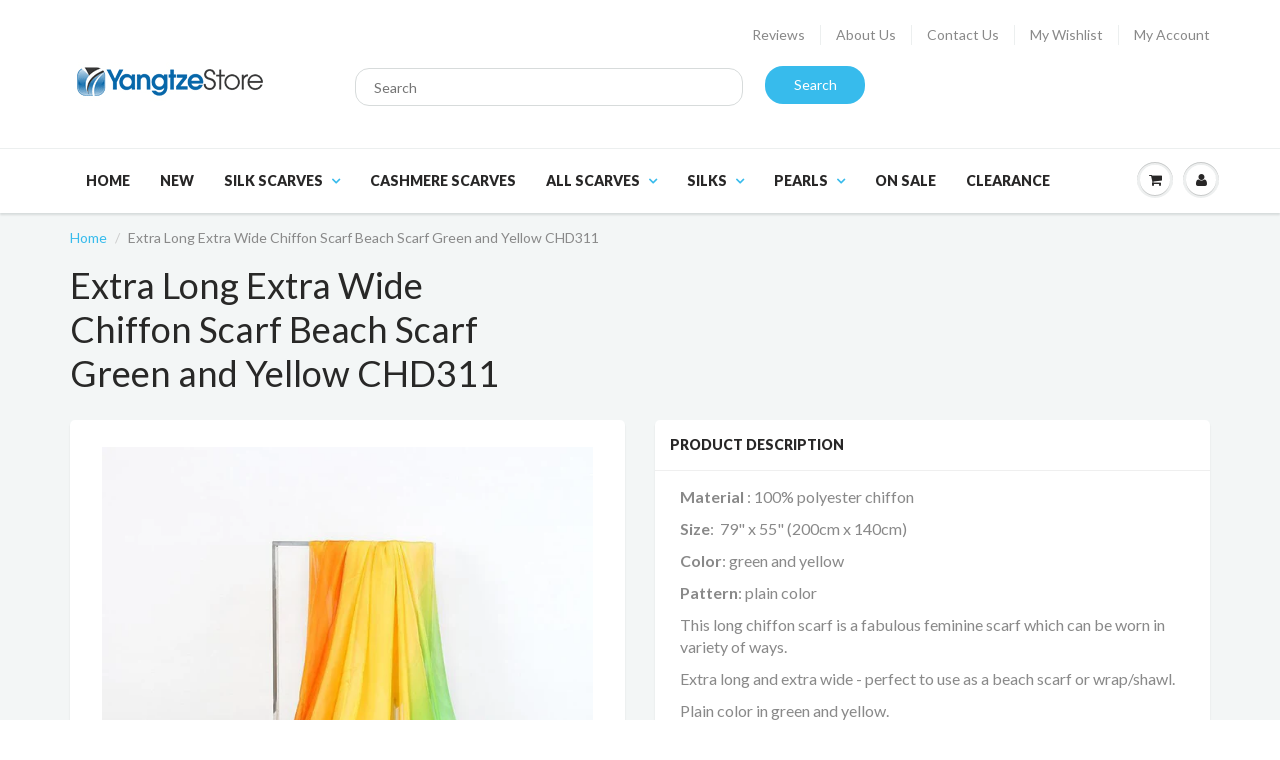

--- FILE ---
content_type: text/html; charset=utf-8
request_url: https://www.yangtzestore.com/en-gb/products/extra-long-extra-wide-chiffon-scarf-beach-scarf-green-and-yellow-chd311
body_size: 20203
content:
<!doctype html>
<html lang="en" class="noIE">
  <head>
		
    <!-- Basic page needs ================================================== -->
    <meta charset="utf-8">
    <meta name="viewport" content="width=device-width, initial-scale=1, maximum-scale=1">

    <!-- Title and description ================================================== -->
    <title>
      Extra Long Extra Wide Chiffon Scarf Beach Scarf Green and Yellow CHD31 &ndash; Yangtze Store
    </title>

    
    <meta name="description" content="This long chiffon scarf is a fabulous feminine scarf which can be worn in variety of ways. Extra long and extra wide - can be used as a scarf or a shawl/wrap.">
    

    <!-- Helpers ================================================== -->
    
  <meta property="og:type" content="product">
  <meta property="og:title" content="Extra Long Extra Wide Chiffon Scarf Beach Scarf Green and Yellow CHD311">
  
  <meta property="og:image" content="http://www.yangtzestore.com/cdn/shop/products/yangtze-store-extra-long-extra-wide-chiffon-scarf-beach-scarf-green-and-yellow-chd311-15695159877_grande.jpg?v=1519404898">
  <meta property="og:image:secure_url" content="https://www.yangtzestore.com/cdn/shop/products/yangtze-store-extra-long-extra-wide-chiffon-scarf-beach-scarf-green-and-yellow-chd311-15695159877_grande.jpg?v=1519404898">
  
  <meta property="og:image" content="http://www.yangtzestore.com/cdn/shop/products/yangtze-store-extra-long-extra-wide-chiffon-scarf-beach-scarf-green-and-yellow-chd311-15695159941_grande.jpg?v=1519404898">
  <meta property="og:image:secure_url" content="https://www.yangtzestore.com/cdn/shop/products/yangtze-store-extra-long-extra-wide-chiffon-scarf-beach-scarf-green-and-yellow-chd311-15695159941_grande.jpg?v=1519404898">
  
  <meta property="og:image" content="http://www.yangtzestore.com/cdn/shop/products/yangtze-store-extra-long-extra-wide-chiffon-scarf-beach-scarf-green-and-yellow-chd311-15695160005_grande.jpg?v=1519404898">
  <meta property="og:image:secure_url" content="https://www.yangtzestore.com/cdn/shop/products/yangtze-store-extra-long-extra-wide-chiffon-scarf-beach-scarf-green-and-yellow-chd311-15695160005_grande.jpg?v=1519404898">
  
  <meta property="og:price:amount" content="7.00">
  <meta property="og:price:currency" content="USD">


  <meta property="og:description" content="This long chiffon scarf is a fabulous feminine scarf which can be worn in variety of ways. Extra long and extra wide - can be used as a scarf or a shawl/wrap.">

  <meta property="og:url" content="https://www.yangtzestore.com/en-gb/products/extra-long-extra-wide-chiffon-scarf-beach-scarf-green-and-yellow-chd311">
  <meta property="og:site_name" content="Yangtze Store">



  <meta name="twitter:site" content="@yangtzestore">

<meta name="twitter:card" content="summary">

  <meta name="twitter:title" content="Extra Long Extra Wide Chiffon Scarf Beach Scarf Green and Yellow CHD311">
  <meta name="twitter:description" content="Material : 100% polyester chiffon
Size:  79&quot; x 55&quot; (200cm x 140cm)
Color: green and yellow
Pattern: plain color
This long chiffon scarf is a fabulous feminine scarf which can be worn in variety of ways.
Extra long and extra wide - perfect to use as a beach scarf or wrap/shawl.
Plain color in green and yellow.
 ">
  <meta name="twitter:image" content="https://www.yangtzestore.com/cdn/shop/products/yangtze-store-extra-long-extra-wide-chiffon-scarf-beach-scarf-green-and-yellow-chd311-15695159877_medium.jpg?v=1519404898">
  <meta name="twitter:image:width" content="240">
  <meta name="twitter:image:height" content="240">

    <link rel="canonical" href="https://www.yangtzestore.com/en-gb/products/extra-long-extra-wide-chiffon-scarf-beach-scarf-green-and-yellow-chd311">
    <meta name="viewport" content="width=device-width,initial-scale=1">
    <meta name="theme-color" content="#37bbec">

    
    <link rel="shortcut icon" href="//www.yangtzestore.com/cdn/shop/t/6/assets/favicon.png?v=77951606378371045121519348424" type="image/png" />
    
    <link href="//www.yangtzestore.com/cdn/shop/t/6/assets/apps.css?v=47010549471792783371478995669" rel="stylesheet" type="text/css" media="all" />
    <link href="//www.yangtzestore.com/cdn/shop/t/6/assets/style.css?v=45989827690207173201762445997" rel="stylesheet" type="text/css" media="all" />
    <link href="//www.yangtzestore.com/cdn/shop/t/6/assets/nav.scss.css?v=68555309980951265461478995669" rel="stylesheet" type="text/css" media="all" />
    <link href="//www.yangtzestore.com/cdn/shop/t/6/assets/custom.scss.css?v=86608579329677716731479619616" rel="stylesheet" type="text/css" media="all" />

    
    <link rel="stylesheet" type="text/css" href="//fonts.googleapis.com/css?family=Lato:300,400,700,900">
    
    

    <!-- Header hook for plugins ================================================== -->
    <script>window.performance && window.performance.mark && window.performance.mark('shopify.content_for_header.start');</script><meta name="google-site-verification" content="8sru3kvw7GnEKAx9F04zTURIXEz3q7reEHcRyD6VX28">
<meta id="shopify-digital-wallet" name="shopify-digital-wallet" content="/14869868/digital_wallets/dialog">
<meta name="shopify-checkout-api-token" content="8cd92fcf03bc87d84dcea334edf8517f">
<meta id="in-context-paypal-metadata" data-shop-id="14869868" data-venmo-supported="false" data-environment="production" data-locale="en_US" data-paypal-v4="true" data-currency="GBP">
<link rel="alternate" hreflang="x-default" href="https://www.yangtzestore.com/products/extra-long-extra-wide-chiffon-scarf-beach-scarf-green-and-yellow-chd311">
<link rel="alternate" hreflang="en" href="https://www.yangtzestore.com/products/extra-long-extra-wide-chiffon-scarf-beach-scarf-green-and-yellow-chd311">
<link rel="alternate" hreflang="en-AU" href="https://www.yangtzestore.com/en-au/products/extra-long-extra-wide-chiffon-scarf-beach-scarf-green-and-yellow-chd311">
<link rel="alternate" hreflang="en-NZ" href="https://www.yangtzestore.com/en-nz/products/extra-long-extra-wide-chiffon-scarf-beach-scarf-green-and-yellow-chd311">
<link rel="alternate" hreflang="en-GB" href="https://www.yangtzestore.com/en-gb/products/extra-long-extra-wide-chiffon-scarf-beach-scarf-green-and-yellow-chd311">
<link rel="alternate" type="application/json+oembed" href="https://www.yangtzestore.com/en-gb/products/extra-long-extra-wide-chiffon-scarf-beach-scarf-green-and-yellow-chd311.oembed">
<script async="async" src="/checkouts/internal/preloads.js?locale=en-GB"></script>
<link rel="preconnect" href="https://shop.app" crossorigin="anonymous">
<script async="async" src="https://shop.app/checkouts/internal/preloads.js?locale=en-GB&shop_id=14869868" crossorigin="anonymous"></script>
<script id="apple-pay-shop-capabilities" type="application/json">{"shopId":14869868,"countryCode":"CA","currencyCode":"GBP","merchantCapabilities":["supports3DS"],"merchantId":"gid:\/\/shopify\/Shop\/14869868","merchantName":"Yangtze Store","requiredBillingContactFields":["postalAddress","email"],"requiredShippingContactFields":["postalAddress","email"],"shippingType":"shipping","supportedNetworks":["visa","masterCard","amex","discover","jcb"],"total":{"type":"pending","label":"Yangtze Store","amount":"1.00"},"shopifyPaymentsEnabled":true,"supportsSubscriptions":true}</script>
<script id="shopify-features" type="application/json">{"accessToken":"8cd92fcf03bc87d84dcea334edf8517f","betas":["rich-media-storefront-analytics"],"domain":"www.yangtzestore.com","predictiveSearch":true,"shopId":14869868,"locale":"en"}</script>
<script>var Shopify = Shopify || {};
Shopify.shop = "yangtze-store.myshopify.com";
Shopify.locale = "en";
Shopify.currency = {"active":"GBP","rate":"0.76227966"};
Shopify.country = "GB";
Shopify.theme = {"name":"Show Time 4 - Nov 19, 2016 update","id":79645061,"schema_name":null,"schema_version":null,"theme_store_id":null,"role":"main"};
Shopify.theme.handle = "null";
Shopify.theme.style = {"id":null,"handle":null};
Shopify.cdnHost = "www.yangtzestore.com/cdn";
Shopify.routes = Shopify.routes || {};
Shopify.routes.root = "/en-gb/";</script>
<script type="module">!function(o){(o.Shopify=o.Shopify||{}).modules=!0}(window);</script>
<script>!function(o){function n(){var o=[];function n(){o.push(Array.prototype.slice.apply(arguments))}return n.q=o,n}var t=o.Shopify=o.Shopify||{};t.loadFeatures=n(),t.autoloadFeatures=n()}(window);</script>
<script>
  window.ShopifyPay = window.ShopifyPay || {};
  window.ShopifyPay.apiHost = "shop.app\/pay";
  window.ShopifyPay.redirectState = null;
</script>
<script id="shop-js-analytics" type="application/json">{"pageType":"product"}</script>
<script defer="defer" async type="module" src="//www.yangtzestore.com/cdn/shopifycloud/shop-js/modules/v2/client.init-shop-cart-sync_C5BV16lS.en.esm.js"></script>
<script defer="defer" async type="module" src="//www.yangtzestore.com/cdn/shopifycloud/shop-js/modules/v2/chunk.common_CygWptCX.esm.js"></script>
<script type="module">
  await import("//www.yangtzestore.com/cdn/shopifycloud/shop-js/modules/v2/client.init-shop-cart-sync_C5BV16lS.en.esm.js");
await import("//www.yangtzestore.com/cdn/shopifycloud/shop-js/modules/v2/chunk.common_CygWptCX.esm.js");

  window.Shopify.SignInWithShop?.initShopCartSync?.({"fedCMEnabled":true,"windoidEnabled":true});

</script>
<script>
  window.Shopify = window.Shopify || {};
  if (!window.Shopify.featureAssets) window.Shopify.featureAssets = {};
  window.Shopify.featureAssets['shop-js'] = {"shop-cart-sync":["modules/v2/client.shop-cart-sync_ZFArdW7E.en.esm.js","modules/v2/chunk.common_CygWptCX.esm.js"],"init-fed-cm":["modules/v2/client.init-fed-cm_CmiC4vf6.en.esm.js","modules/v2/chunk.common_CygWptCX.esm.js"],"shop-button":["modules/v2/client.shop-button_tlx5R9nI.en.esm.js","modules/v2/chunk.common_CygWptCX.esm.js"],"shop-cash-offers":["modules/v2/client.shop-cash-offers_DOA2yAJr.en.esm.js","modules/v2/chunk.common_CygWptCX.esm.js","modules/v2/chunk.modal_D71HUcav.esm.js"],"init-windoid":["modules/v2/client.init-windoid_sURxWdc1.en.esm.js","modules/v2/chunk.common_CygWptCX.esm.js"],"shop-toast-manager":["modules/v2/client.shop-toast-manager_ClPi3nE9.en.esm.js","modules/v2/chunk.common_CygWptCX.esm.js"],"init-shop-email-lookup-coordinator":["modules/v2/client.init-shop-email-lookup-coordinator_B8hsDcYM.en.esm.js","modules/v2/chunk.common_CygWptCX.esm.js"],"init-shop-cart-sync":["modules/v2/client.init-shop-cart-sync_C5BV16lS.en.esm.js","modules/v2/chunk.common_CygWptCX.esm.js"],"avatar":["modules/v2/client.avatar_BTnouDA3.en.esm.js"],"pay-button":["modules/v2/client.pay-button_FdsNuTd3.en.esm.js","modules/v2/chunk.common_CygWptCX.esm.js"],"init-customer-accounts":["modules/v2/client.init-customer-accounts_DxDtT_ad.en.esm.js","modules/v2/client.shop-login-button_C5VAVYt1.en.esm.js","modules/v2/chunk.common_CygWptCX.esm.js","modules/v2/chunk.modal_D71HUcav.esm.js"],"init-shop-for-new-customer-accounts":["modules/v2/client.init-shop-for-new-customer-accounts_ChsxoAhi.en.esm.js","modules/v2/client.shop-login-button_C5VAVYt1.en.esm.js","modules/v2/chunk.common_CygWptCX.esm.js","modules/v2/chunk.modal_D71HUcav.esm.js"],"shop-login-button":["modules/v2/client.shop-login-button_C5VAVYt1.en.esm.js","modules/v2/chunk.common_CygWptCX.esm.js","modules/v2/chunk.modal_D71HUcav.esm.js"],"init-customer-accounts-sign-up":["modules/v2/client.init-customer-accounts-sign-up_CPSyQ0Tj.en.esm.js","modules/v2/client.shop-login-button_C5VAVYt1.en.esm.js","modules/v2/chunk.common_CygWptCX.esm.js","modules/v2/chunk.modal_D71HUcav.esm.js"],"shop-follow-button":["modules/v2/client.shop-follow-button_Cva4Ekp9.en.esm.js","modules/v2/chunk.common_CygWptCX.esm.js","modules/v2/chunk.modal_D71HUcav.esm.js"],"checkout-modal":["modules/v2/client.checkout-modal_BPM8l0SH.en.esm.js","modules/v2/chunk.common_CygWptCX.esm.js","modules/v2/chunk.modal_D71HUcav.esm.js"],"lead-capture":["modules/v2/client.lead-capture_Bi8yE_yS.en.esm.js","modules/v2/chunk.common_CygWptCX.esm.js","modules/v2/chunk.modal_D71HUcav.esm.js"],"shop-login":["modules/v2/client.shop-login_D6lNrXab.en.esm.js","modules/v2/chunk.common_CygWptCX.esm.js","modules/v2/chunk.modal_D71HUcav.esm.js"],"payment-terms":["modules/v2/client.payment-terms_CZxnsJam.en.esm.js","modules/v2/chunk.common_CygWptCX.esm.js","modules/v2/chunk.modal_D71HUcav.esm.js"]};
</script>
<script>(function() {
  var isLoaded = false;
  function asyncLoad() {
    if (isLoaded) return;
    isLoaded = true;
    var urls = ["\/\/cdn.shopify.com\/proxy\/d212daa2173677082211b1cad4a6c455a208a8757eb0acc65965add1baace9ca\/bingshoppingtool-t2app-prod.trafficmanager.net\/uet\/tracking_script?shop=yangtze-store.myshopify.com\u0026sp-cache-control=cHVibGljLCBtYXgtYWdlPTkwMA"];
    for (var i = 0; i < urls.length; i++) {
      var s = document.createElement('script');
      s.type = 'text/javascript';
      s.async = true;
      s.src = urls[i];
      var x = document.getElementsByTagName('script')[0];
      x.parentNode.insertBefore(s, x);
    }
  };
  if(window.attachEvent) {
    window.attachEvent('onload', asyncLoad);
  } else {
    window.addEventListener('load', asyncLoad, false);
  }
})();</script>
<script id="__st">var __st={"a":14869868,"offset":-18000,"reqid":"4251f14a-287d-4089-a6d1-8965c32209e0-1768750413","pageurl":"www.yangtzestore.com\/en-gb\/products\/extra-long-extra-wide-chiffon-scarf-beach-scarf-green-and-yellow-chd311","u":"a834e7a204b6","p":"product","rtyp":"product","rid":6348680645};</script>
<script>window.ShopifyPaypalV4VisibilityTracking = true;</script>
<script id="captcha-bootstrap">!function(){'use strict';const t='contact',e='account',n='new_comment',o=[[t,t],['blogs',n],['comments',n],[t,'customer']],c=[[e,'customer_login'],[e,'guest_login'],[e,'recover_customer_password'],[e,'create_customer']],r=t=>t.map((([t,e])=>`form[action*='/${t}']:not([data-nocaptcha='true']) input[name='form_type'][value='${e}']`)).join(','),a=t=>()=>t?[...document.querySelectorAll(t)].map((t=>t.form)):[];function s(){const t=[...o],e=r(t);return a(e)}const i='password',u='form_key',d=['recaptcha-v3-token','g-recaptcha-response','h-captcha-response',i],f=()=>{try{return window.sessionStorage}catch{return}},m='__shopify_v',_=t=>t.elements[u];function p(t,e,n=!1){try{const o=window.sessionStorage,c=JSON.parse(o.getItem(e)),{data:r}=function(t){const{data:e,action:n}=t;return t[m]||n?{data:e,action:n}:{data:t,action:n}}(c);for(const[e,n]of Object.entries(r))t.elements[e]&&(t.elements[e].value=n);n&&o.removeItem(e)}catch(o){console.error('form repopulation failed',{error:o})}}const l='form_type',E='cptcha';function T(t){t.dataset[E]=!0}const w=window,h=w.document,L='Shopify',v='ce_forms',y='captcha';let A=!1;((t,e)=>{const n=(g='f06e6c50-85a8-45c8-87d0-21a2b65856fe',I='https://cdn.shopify.com/shopifycloud/storefront-forms-hcaptcha/ce_storefront_forms_captcha_hcaptcha.v1.5.2.iife.js',D={infoText:'Protected by hCaptcha',privacyText:'Privacy',termsText:'Terms'},(t,e,n)=>{const o=w[L][v],c=o.bindForm;if(c)return c(t,g,e,D).then(n);var r;o.q.push([[t,g,e,D],n]),r=I,A||(h.body.append(Object.assign(h.createElement('script'),{id:'captcha-provider',async:!0,src:r})),A=!0)});var g,I,D;w[L]=w[L]||{},w[L][v]=w[L][v]||{},w[L][v].q=[],w[L][y]=w[L][y]||{},w[L][y].protect=function(t,e){n(t,void 0,e),T(t)},Object.freeze(w[L][y]),function(t,e,n,w,h,L){const[v,y,A,g]=function(t,e,n){const i=e?o:[],u=t?c:[],d=[...i,...u],f=r(d),m=r(i),_=r(d.filter((([t,e])=>n.includes(e))));return[a(f),a(m),a(_),s()]}(w,h,L),I=t=>{const e=t.target;return e instanceof HTMLFormElement?e:e&&e.form},D=t=>v().includes(t);t.addEventListener('submit',(t=>{const e=I(t);if(!e)return;const n=D(e)&&!e.dataset.hcaptchaBound&&!e.dataset.recaptchaBound,o=_(e),c=g().includes(e)&&(!o||!o.value);(n||c)&&t.preventDefault(),c&&!n&&(function(t){try{if(!f())return;!function(t){const e=f();if(!e)return;const n=_(t);if(!n)return;const o=n.value;o&&e.removeItem(o)}(t);const e=Array.from(Array(32),(()=>Math.random().toString(36)[2])).join('');!function(t,e){_(t)||t.append(Object.assign(document.createElement('input'),{type:'hidden',name:u})),t.elements[u].value=e}(t,e),function(t,e){const n=f();if(!n)return;const o=[...t.querySelectorAll(`input[type='${i}']`)].map((({name:t})=>t)),c=[...d,...o],r={};for(const[a,s]of new FormData(t).entries())c.includes(a)||(r[a]=s);n.setItem(e,JSON.stringify({[m]:1,action:t.action,data:r}))}(t,e)}catch(e){console.error('failed to persist form',e)}}(e),e.submit())}));const S=(t,e)=>{t&&!t.dataset[E]&&(n(t,e.some((e=>e===t))),T(t))};for(const o of['focusin','change'])t.addEventListener(o,(t=>{const e=I(t);D(e)&&S(e,y())}));const B=e.get('form_key'),M=e.get(l),P=B&&M;t.addEventListener('DOMContentLoaded',(()=>{const t=y();if(P)for(const e of t)e.elements[l].value===M&&p(e,B);[...new Set([...A(),...v().filter((t=>'true'===t.dataset.shopifyCaptcha))])].forEach((e=>S(e,t)))}))}(h,new URLSearchParams(w.location.search),n,t,e,['guest_login'])})(!0,!0)}();</script>
<script integrity="sha256-4kQ18oKyAcykRKYeNunJcIwy7WH5gtpwJnB7kiuLZ1E=" data-source-attribution="shopify.loadfeatures" defer="defer" src="//www.yangtzestore.com/cdn/shopifycloud/storefront/assets/storefront/load_feature-a0a9edcb.js" crossorigin="anonymous"></script>
<script crossorigin="anonymous" defer="defer" src="//www.yangtzestore.com/cdn/shopifycloud/storefront/assets/shopify_pay/storefront-65b4c6d7.js?v=20250812"></script>
<script data-source-attribution="shopify.dynamic_checkout.dynamic.init">var Shopify=Shopify||{};Shopify.PaymentButton=Shopify.PaymentButton||{isStorefrontPortableWallets:!0,init:function(){window.Shopify.PaymentButton.init=function(){};var t=document.createElement("script");t.src="https://www.yangtzestore.com/cdn/shopifycloud/portable-wallets/latest/portable-wallets.en.js",t.type="module",document.head.appendChild(t)}};
</script>
<script data-source-attribution="shopify.dynamic_checkout.buyer_consent">
  function portableWalletsHideBuyerConsent(e){var t=document.getElementById("shopify-buyer-consent"),n=document.getElementById("shopify-subscription-policy-button");t&&n&&(t.classList.add("hidden"),t.setAttribute("aria-hidden","true"),n.removeEventListener("click",e))}function portableWalletsShowBuyerConsent(e){var t=document.getElementById("shopify-buyer-consent"),n=document.getElementById("shopify-subscription-policy-button");t&&n&&(t.classList.remove("hidden"),t.removeAttribute("aria-hidden"),n.addEventListener("click",e))}window.Shopify?.PaymentButton&&(window.Shopify.PaymentButton.hideBuyerConsent=portableWalletsHideBuyerConsent,window.Shopify.PaymentButton.showBuyerConsent=portableWalletsShowBuyerConsent);
</script>
<script data-source-attribution="shopify.dynamic_checkout.cart.bootstrap">document.addEventListener("DOMContentLoaded",(function(){function t(){return document.querySelector("shopify-accelerated-checkout-cart, shopify-accelerated-checkout")}if(t())Shopify.PaymentButton.init();else{new MutationObserver((function(e,n){t()&&(Shopify.PaymentButton.init(),n.disconnect())})).observe(document.body,{childList:!0,subtree:!0})}}));
</script>
<script id='scb4127' type='text/javascript' async='' src='https://www.yangtzestore.com/cdn/shopifycloud/privacy-banner/storefront-banner.js'></script><link id="shopify-accelerated-checkout-styles" rel="stylesheet" media="screen" href="https://www.yangtzestore.com/cdn/shopifycloud/portable-wallets/latest/accelerated-checkout-backwards-compat.css" crossorigin="anonymous">
<style id="shopify-accelerated-checkout-cart">
        #shopify-buyer-consent {
  margin-top: 1em;
  display: inline-block;
  width: 100%;
}

#shopify-buyer-consent.hidden {
  display: none;
}

#shopify-subscription-policy-button {
  background: none;
  border: none;
  padding: 0;
  text-decoration: underline;
  font-size: inherit;
  cursor: pointer;
}

#shopify-subscription-policy-button::before {
  box-shadow: none;
}

      </style>

<script>window.performance && window.performance.mark && window.performance.mark('shopify.content_for_header.end');</script>

    <!--[if lt IE 9]>
    <script src="//html5shiv.googlecode.com/svn/trunk/html5.js" type="text/javascript"></script>
    <![endif]-->

    

    <script src="//www.yangtzestore.com/cdn/shop/t/6/assets/jquery.js?v=105778841822381192391478995662" type="text/javascript"></script>
    
    <script src="//www.yangtzestore.com/cdn/shopifycloud/storefront/assets/themes_support/option_selection-b017cd28.js" type="text/javascript"></script>
    

    <!-- Theme Global App JS ================================================== -->
    <script>
      var app = app || {
        data:{
          template:"product",
          money_format: "£{{amount}}"
        }
      }
    </script>

  <!-- "snippets/booster-common.liquid" was not rendered, the associated app was uninstalled -->
<!-- BEGIN app block: shopify://apps/currency-converter/blocks/app-embed-block/a56d6bd1-e9df-4a4a-b98e-e9bb5c43a042 --><script>
    window.codeblackbelt = window.codeblackbelt || {};
    window.codeblackbelt.shop = window.codeblackbelt.shop || 'yangtze-store.myshopify.com';
    </script><script src="//cdn.codeblackbelt.com/widgets/currency-converter-plus/main.min.js?version=2026011810-0500" async></script>
<!-- END app block --><link href="https://monorail-edge.shopifysvc.com" rel="dns-prefetch">
<script>(function(){if ("sendBeacon" in navigator && "performance" in window) {try {var session_token_from_headers = performance.getEntriesByType('navigation')[0].serverTiming.find(x => x.name == '_s').description;} catch {var session_token_from_headers = undefined;}var session_cookie_matches = document.cookie.match(/_shopify_s=([^;]*)/);var session_token_from_cookie = session_cookie_matches && session_cookie_matches.length === 2 ? session_cookie_matches[1] : "";var session_token = session_token_from_headers || session_token_from_cookie || "";function handle_abandonment_event(e) {var entries = performance.getEntries().filter(function(entry) {return /monorail-edge.shopifysvc.com/.test(entry.name);});if (!window.abandonment_tracked && entries.length === 0) {window.abandonment_tracked = true;var currentMs = Date.now();var navigation_start = performance.timing.navigationStart;var payload = {shop_id: 14869868,url: window.location.href,navigation_start,duration: currentMs - navigation_start,session_token,page_type: "product"};window.navigator.sendBeacon("https://monorail-edge.shopifysvc.com/v1/produce", JSON.stringify({schema_id: "online_store_buyer_site_abandonment/1.1",payload: payload,metadata: {event_created_at_ms: currentMs,event_sent_at_ms: currentMs}}));}}window.addEventListener('pagehide', handle_abandonment_event);}}());</script>
<script id="web-pixels-manager-setup">(function e(e,d,r,n,o){if(void 0===o&&(o={}),!Boolean(null===(a=null===(i=window.Shopify)||void 0===i?void 0:i.analytics)||void 0===a?void 0:a.replayQueue)){var i,a;window.Shopify=window.Shopify||{};var t=window.Shopify;t.analytics=t.analytics||{};var s=t.analytics;s.replayQueue=[],s.publish=function(e,d,r){return s.replayQueue.push([e,d,r]),!0};try{self.performance.mark("wpm:start")}catch(e){}var l=function(){var e={modern:/Edge?\/(1{2}[4-9]|1[2-9]\d|[2-9]\d{2}|\d{4,})\.\d+(\.\d+|)|Firefox\/(1{2}[4-9]|1[2-9]\d|[2-9]\d{2}|\d{4,})\.\d+(\.\d+|)|Chrom(ium|e)\/(9{2}|\d{3,})\.\d+(\.\d+|)|(Maci|X1{2}).+ Version\/(15\.\d+|(1[6-9]|[2-9]\d|\d{3,})\.\d+)([,.]\d+|)( \(\w+\)|)( Mobile\/\w+|) Safari\/|Chrome.+OPR\/(9{2}|\d{3,})\.\d+\.\d+|(CPU[ +]OS|iPhone[ +]OS|CPU[ +]iPhone|CPU IPhone OS|CPU iPad OS)[ +]+(15[._]\d+|(1[6-9]|[2-9]\d|\d{3,})[._]\d+)([._]\d+|)|Android:?[ /-](13[3-9]|1[4-9]\d|[2-9]\d{2}|\d{4,})(\.\d+|)(\.\d+|)|Android.+Firefox\/(13[5-9]|1[4-9]\d|[2-9]\d{2}|\d{4,})\.\d+(\.\d+|)|Android.+Chrom(ium|e)\/(13[3-9]|1[4-9]\d|[2-9]\d{2}|\d{4,})\.\d+(\.\d+|)|SamsungBrowser\/([2-9]\d|\d{3,})\.\d+/,legacy:/Edge?\/(1[6-9]|[2-9]\d|\d{3,})\.\d+(\.\d+|)|Firefox\/(5[4-9]|[6-9]\d|\d{3,})\.\d+(\.\d+|)|Chrom(ium|e)\/(5[1-9]|[6-9]\d|\d{3,})\.\d+(\.\d+|)([\d.]+$|.*Safari\/(?![\d.]+ Edge\/[\d.]+$))|(Maci|X1{2}).+ Version\/(10\.\d+|(1[1-9]|[2-9]\d|\d{3,})\.\d+)([,.]\d+|)( \(\w+\)|)( Mobile\/\w+|) Safari\/|Chrome.+OPR\/(3[89]|[4-9]\d|\d{3,})\.\d+\.\d+|(CPU[ +]OS|iPhone[ +]OS|CPU[ +]iPhone|CPU IPhone OS|CPU iPad OS)[ +]+(10[._]\d+|(1[1-9]|[2-9]\d|\d{3,})[._]\d+)([._]\d+|)|Android:?[ /-](13[3-9]|1[4-9]\d|[2-9]\d{2}|\d{4,})(\.\d+|)(\.\d+|)|Mobile Safari.+OPR\/([89]\d|\d{3,})\.\d+\.\d+|Android.+Firefox\/(13[5-9]|1[4-9]\d|[2-9]\d{2}|\d{4,})\.\d+(\.\d+|)|Android.+Chrom(ium|e)\/(13[3-9]|1[4-9]\d|[2-9]\d{2}|\d{4,})\.\d+(\.\d+|)|Android.+(UC? ?Browser|UCWEB|U3)[ /]?(15\.([5-9]|\d{2,})|(1[6-9]|[2-9]\d|\d{3,})\.\d+)\.\d+|SamsungBrowser\/(5\.\d+|([6-9]|\d{2,})\.\d+)|Android.+MQ{2}Browser\/(14(\.(9|\d{2,})|)|(1[5-9]|[2-9]\d|\d{3,})(\.\d+|))(\.\d+|)|K[Aa][Ii]OS\/(3\.\d+|([4-9]|\d{2,})\.\d+)(\.\d+|)/},d=e.modern,r=e.legacy,n=navigator.userAgent;return n.match(d)?"modern":n.match(r)?"legacy":"unknown"}(),u="modern"===l?"modern":"legacy",c=(null!=n?n:{modern:"",legacy:""})[u],f=function(e){return[e.baseUrl,"/wpm","/b",e.hashVersion,"modern"===e.buildTarget?"m":"l",".js"].join("")}({baseUrl:d,hashVersion:r,buildTarget:u}),m=function(e){var d=e.version,r=e.bundleTarget,n=e.surface,o=e.pageUrl,i=e.monorailEndpoint;return{emit:function(e){var a=e.status,t=e.errorMsg,s=(new Date).getTime(),l=JSON.stringify({metadata:{event_sent_at_ms:s},events:[{schema_id:"web_pixels_manager_load/3.1",payload:{version:d,bundle_target:r,page_url:o,status:a,surface:n,error_msg:t},metadata:{event_created_at_ms:s}}]});if(!i)return console&&console.warn&&console.warn("[Web Pixels Manager] No Monorail endpoint provided, skipping logging."),!1;try{return self.navigator.sendBeacon.bind(self.navigator)(i,l)}catch(e){}var u=new XMLHttpRequest;try{return u.open("POST",i,!0),u.setRequestHeader("Content-Type","text/plain"),u.send(l),!0}catch(e){return console&&console.warn&&console.warn("[Web Pixels Manager] Got an unhandled error while logging to Monorail."),!1}}}}({version:r,bundleTarget:l,surface:e.surface,pageUrl:self.location.href,monorailEndpoint:e.monorailEndpoint});try{o.browserTarget=l,function(e){var d=e.src,r=e.async,n=void 0===r||r,o=e.onload,i=e.onerror,a=e.sri,t=e.scriptDataAttributes,s=void 0===t?{}:t,l=document.createElement("script"),u=document.querySelector("head"),c=document.querySelector("body");if(l.async=n,l.src=d,a&&(l.integrity=a,l.crossOrigin="anonymous"),s)for(var f in s)if(Object.prototype.hasOwnProperty.call(s,f))try{l.dataset[f]=s[f]}catch(e){}if(o&&l.addEventListener("load",o),i&&l.addEventListener("error",i),u)u.appendChild(l);else{if(!c)throw new Error("Did not find a head or body element to append the script");c.appendChild(l)}}({src:f,async:!0,onload:function(){if(!function(){var e,d;return Boolean(null===(d=null===(e=window.Shopify)||void 0===e?void 0:e.analytics)||void 0===d?void 0:d.initialized)}()){var d=window.webPixelsManager.init(e)||void 0;if(d){var r=window.Shopify.analytics;r.replayQueue.forEach((function(e){var r=e[0],n=e[1],o=e[2];d.publishCustomEvent(r,n,o)})),r.replayQueue=[],r.publish=d.publishCustomEvent,r.visitor=d.visitor,r.initialized=!0}}},onerror:function(){return m.emit({status:"failed",errorMsg:"".concat(f," has failed to load")})},sri:function(e){var d=/^sha384-[A-Za-z0-9+/=]+$/;return"string"==typeof e&&d.test(e)}(c)?c:"",scriptDataAttributes:o}),m.emit({status:"loading"})}catch(e){m.emit({status:"failed",errorMsg:(null==e?void 0:e.message)||"Unknown error"})}}})({shopId: 14869868,storefrontBaseUrl: "https://www.yangtzestore.com",extensionsBaseUrl: "https://extensions.shopifycdn.com/cdn/shopifycloud/web-pixels-manager",monorailEndpoint: "https://monorail-edge.shopifysvc.com/unstable/produce_batch",surface: "storefront-renderer",enabledBetaFlags: ["2dca8a86"],webPixelsConfigList: [{"id":"1713963282","configuration":"{\"config\":\"{\\\"google_tag_ids\\\":[\\\"AW-972832090\\\",\\\"GT-5M8SDHLK\\\"],\\\"target_country\\\":\\\"US\\\",\\\"gtag_events\\\":[{\\\"type\\\":\\\"begin_checkout\\\",\\\"action_label\\\":[\\\"G-JNWR0LYMNL\\\",\\\"AW-972832090\\\/yrdnCLjjsLcbENr68M8D\\\"]},{\\\"type\\\":\\\"search\\\",\\\"action_label\\\":[\\\"G-JNWR0LYMNL\\\",\\\"AW-972832090\\\/1faTCMu2urcbENr68M8D\\\"]},{\\\"type\\\":\\\"view_item\\\",\\\"action_label\\\":[\\\"G-JNWR0LYMNL\\\",\\\"AW-972832090\\\/lgvXCMi2urcbENr68M8D\\\",\\\"MC-ZLFXPNXKP6\\\"]},{\\\"type\\\":\\\"purchase\\\",\\\"action_label\\\":[\\\"G-JNWR0LYMNL\\\",\\\"AW-972832090\\\/tbTBCLXjsLcbENr68M8D\\\",\\\"MC-ZLFXPNXKP6\\\"]},{\\\"type\\\":\\\"page_view\\\",\\\"action_label\\\":[\\\"G-JNWR0LYMNL\\\",\\\"AW-972832090\\\/B_HrCL7jsLcbENr68M8D\\\",\\\"MC-ZLFXPNXKP6\\\"]},{\\\"type\\\":\\\"add_payment_info\\\",\\\"action_label\\\":[\\\"G-JNWR0LYMNL\\\",\\\"AW-972832090\\\/W5umCM62urcbENr68M8D\\\"]},{\\\"type\\\":\\\"add_to_cart\\\",\\\"action_label\\\":[\\\"G-JNWR0LYMNL\\\",\\\"AW-972832090\\\/YAskCLvjsLcbENr68M8D\\\"]}],\\\"enable_monitoring_mode\\\":false}\"}","eventPayloadVersion":"v1","runtimeContext":"OPEN","scriptVersion":"b2a88bafab3e21179ed38636efcd8a93","type":"APP","apiClientId":1780363,"privacyPurposes":[],"dataSharingAdjustments":{"protectedCustomerApprovalScopes":["read_customer_address","read_customer_email","read_customer_name","read_customer_personal_data","read_customer_phone"]}},{"id":"1709998354","configuration":"{\"ti\":\"23006547\",\"endpoint\":\"https:\/\/bat.bing.com\/action\/0\"}","eventPayloadVersion":"v1","runtimeContext":"STRICT","scriptVersion":"5ee93563fe31b11d2d65e2f09a5229dc","type":"APP","apiClientId":2997493,"privacyPurposes":["ANALYTICS","MARKETING","SALE_OF_DATA"],"dataSharingAdjustments":{"protectedCustomerApprovalScopes":["read_customer_personal_data"]}},{"id":"167018770","configuration":"{\"tagID\":\"2612928423977\"}","eventPayloadVersion":"v1","runtimeContext":"STRICT","scriptVersion":"18031546ee651571ed29edbe71a3550b","type":"APP","apiClientId":3009811,"privacyPurposes":["ANALYTICS","MARKETING","SALE_OF_DATA"],"dataSharingAdjustments":{"protectedCustomerApprovalScopes":["read_customer_address","read_customer_email","read_customer_name","read_customer_personal_data","read_customer_phone"]}},{"id":"shopify-app-pixel","configuration":"{}","eventPayloadVersion":"v1","runtimeContext":"STRICT","scriptVersion":"0450","apiClientId":"shopify-pixel","type":"APP","privacyPurposes":["ANALYTICS","MARKETING"]},{"id":"shopify-custom-pixel","eventPayloadVersion":"v1","runtimeContext":"LAX","scriptVersion":"0450","apiClientId":"shopify-pixel","type":"CUSTOM","privacyPurposes":["ANALYTICS","MARKETING"]}],isMerchantRequest: false,initData: {"shop":{"name":"Yangtze Store","paymentSettings":{"currencyCode":"USD"},"myshopifyDomain":"yangtze-store.myshopify.com","countryCode":"CA","storefrontUrl":"https:\/\/www.yangtzestore.com\/en-gb"},"customer":null,"cart":null,"checkout":null,"productVariants":[{"price":{"amount":7.0,"currencyCode":"GBP"},"product":{"title":"Extra Long Extra Wide Chiffon Scarf Beach Scarf Green and Yellow CHD311","vendor":"Yangtze Store","id":"6348680645","untranslatedTitle":"Extra Long Extra Wide Chiffon Scarf Beach Scarf Green and Yellow CHD311","url":"\/en-gb\/products\/extra-long-extra-wide-chiffon-scarf-beach-scarf-green-and-yellow-chd311","type":""},"id":"20887952389","image":{"src":"\/\/www.yangtzestore.com\/cdn\/shop\/products\/yangtze-store-extra-long-extra-wide-chiffon-scarf-beach-scarf-green-and-yellow-chd311-15695159877.jpg?v=1519404898"},"sku":"CHD311","title":"Default Title","untranslatedTitle":"Default Title"}],"purchasingCompany":null},},"https://www.yangtzestore.com/cdn","fcfee988w5aeb613cpc8e4bc33m6693e112",{"modern":"","legacy":""},{"shopId":"14869868","storefrontBaseUrl":"https:\/\/www.yangtzestore.com","extensionBaseUrl":"https:\/\/extensions.shopifycdn.com\/cdn\/shopifycloud\/web-pixels-manager","surface":"storefront-renderer","enabledBetaFlags":"[\"2dca8a86\"]","isMerchantRequest":"false","hashVersion":"fcfee988w5aeb613cpc8e4bc33m6693e112","publish":"custom","events":"[[\"page_viewed\",{}],[\"product_viewed\",{\"productVariant\":{\"price\":{\"amount\":7.0,\"currencyCode\":\"GBP\"},\"product\":{\"title\":\"Extra Long Extra Wide Chiffon Scarf Beach Scarf Green and Yellow CHD311\",\"vendor\":\"Yangtze Store\",\"id\":\"6348680645\",\"untranslatedTitle\":\"Extra Long Extra Wide Chiffon Scarf Beach Scarf Green and Yellow CHD311\",\"url\":\"\/en-gb\/products\/extra-long-extra-wide-chiffon-scarf-beach-scarf-green-and-yellow-chd311\",\"type\":\"\"},\"id\":\"20887952389\",\"image\":{\"src\":\"\/\/www.yangtzestore.com\/cdn\/shop\/products\/yangtze-store-extra-long-extra-wide-chiffon-scarf-beach-scarf-green-and-yellow-chd311-15695159877.jpg?v=1519404898\"},\"sku\":\"CHD311\",\"title\":\"Default Title\",\"untranslatedTitle\":\"Default Title\"}}]]"});</script><script>
  window.ShopifyAnalytics = window.ShopifyAnalytics || {};
  window.ShopifyAnalytics.meta = window.ShopifyAnalytics.meta || {};
  window.ShopifyAnalytics.meta.currency = 'GBP';
  var meta = {"product":{"id":6348680645,"gid":"gid:\/\/shopify\/Product\/6348680645","vendor":"Yangtze Store","type":"","handle":"extra-long-extra-wide-chiffon-scarf-beach-scarf-green-and-yellow-chd311","variants":[{"id":20887952389,"price":700,"name":"Extra Long Extra Wide Chiffon Scarf Beach Scarf Green and Yellow CHD311","public_title":null,"sku":"CHD311"}],"remote":false},"page":{"pageType":"product","resourceType":"product","resourceId":6348680645,"requestId":"4251f14a-287d-4089-a6d1-8965c32209e0-1768750413"}};
  for (var attr in meta) {
    window.ShopifyAnalytics.meta[attr] = meta[attr];
  }
</script>
<script class="analytics">
  (function () {
    var customDocumentWrite = function(content) {
      var jquery = null;

      if (window.jQuery) {
        jquery = window.jQuery;
      } else if (window.Checkout && window.Checkout.$) {
        jquery = window.Checkout.$;
      }

      if (jquery) {
        jquery('body').append(content);
      }
    };

    var hasLoggedConversion = function(token) {
      if (token) {
        return document.cookie.indexOf('loggedConversion=' + token) !== -1;
      }
      return false;
    }

    var setCookieIfConversion = function(token) {
      if (token) {
        var twoMonthsFromNow = new Date(Date.now());
        twoMonthsFromNow.setMonth(twoMonthsFromNow.getMonth() + 2);

        document.cookie = 'loggedConversion=' + token + '; expires=' + twoMonthsFromNow;
      }
    }

    var trekkie = window.ShopifyAnalytics.lib = window.trekkie = window.trekkie || [];
    if (trekkie.integrations) {
      return;
    }
    trekkie.methods = [
      'identify',
      'page',
      'ready',
      'track',
      'trackForm',
      'trackLink'
    ];
    trekkie.factory = function(method) {
      return function() {
        var args = Array.prototype.slice.call(arguments);
        args.unshift(method);
        trekkie.push(args);
        return trekkie;
      };
    };
    for (var i = 0; i < trekkie.methods.length; i++) {
      var key = trekkie.methods[i];
      trekkie[key] = trekkie.factory(key);
    }
    trekkie.load = function(config) {
      trekkie.config = config || {};
      trekkie.config.initialDocumentCookie = document.cookie;
      var first = document.getElementsByTagName('script')[0];
      var script = document.createElement('script');
      script.type = 'text/javascript';
      script.onerror = function(e) {
        var scriptFallback = document.createElement('script');
        scriptFallback.type = 'text/javascript';
        scriptFallback.onerror = function(error) {
                var Monorail = {
      produce: function produce(monorailDomain, schemaId, payload) {
        var currentMs = new Date().getTime();
        var event = {
          schema_id: schemaId,
          payload: payload,
          metadata: {
            event_created_at_ms: currentMs,
            event_sent_at_ms: currentMs
          }
        };
        return Monorail.sendRequest("https://" + monorailDomain + "/v1/produce", JSON.stringify(event));
      },
      sendRequest: function sendRequest(endpointUrl, payload) {
        // Try the sendBeacon API
        if (window && window.navigator && typeof window.navigator.sendBeacon === 'function' && typeof window.Blob === 'function' && !Monorail.isIos12()) {
          var blobData = new window.Blob([payload], {
            type: 'text/plain'
          });

          if (window.navigator.sendBeacon(endpointUrl, blobData)) {
            return true;
          } // sendBeacon was not successful

        } // XHR beacon

        var xhr = new XMLHttpRequest();

        try {
          xhr.open('POST', endpointUrl);
          xhr.setRequestHeader('Content-Type', 'text/plain');
          xhr.send(payload);
        } catch (e) {
          console.log(e);
        }

        return false;
      },
      isIos12: function isIos12() {
        return window.navigator.userAgent.lastIndexOf('iPhone; CPU iPhone OS 12_') !== -1 || window.navigator.userAgent.lastIndexOf('iPad; CPU OS 12_') !== -1;
      }
    };
    Monorail.produce('monorail-edge.shopifysvc.com',
      'trekkie_storefront_load_errors/1.1',
      {shop_id: 14869868,
      theme_id: 79645061,
      app_name: "storefront",
      context_url: window.location.href,
      source_url: "//www.yangtzestore.com/cdn/s/trekkie.storefront.cd680fe47e6c39ca5d5df5f0a32d569bc48c0f27.min.js"});

        };
        scriptFallback.async = true;
        scriptFallback.src = '//www.yangtzestore.com/cdn/s/trekkie.storefront.cd680fe47e6c39ca5d5df5f0a32d569bc48c0f27.min.js';
        first.parentNode.insertBefore(scriptFallback, first);
      };
      script.async = true;
      script.src = '//www.yangtzestore.com/cdn/s/trekkie.storefront.cd680fe47e6c39ca5d5df5f0a32d569bc48c0f27.min.js';
      first.parentNode.insertBefore(script, first);
    };
    trekkie.load(
      {"Trekkie":{"appName":"storefront","development":false,"defaultAttributes":{"shopId":14869868,"isMerchantRequest":null,"themeId":79645061,"themeCityHash":"2409489573867848189","contentLanguage":"en","currency":"GBP","eventMetadataId":"ae773b24-1da0-4ebc-85c5-4d592160f896"},"isServerSideCookieWritingEnabled":true,"monorailRegion":"shop_domain","enabledBetaFlags":["65f19447"]},"Session Attribution":{},"S2S":{"facebookCapiEnabled":false,"source":"trekkie-storefront-renderer","apiClientId":580111}}
    );

    var loaded = false;
    trekkie.ready(function() {
      if (loaded) return;
      loaded = true;

      window.ShopifyAnalytics.lib = window.trekkie;

      var originalDocumentWrite = document.write;
      document.write = customDocumentWrite;
      try { window.ShopifyAnalytics.merchantGoogleAnalytics.call(this); } catch(error) {};
      document.write = originalDocumentWrite;

      window.ShopifyAnalytics.lib.page(null,{"pageType":"product","resourceType":"product","resourceId":6348680645,"requestId":"4251f14a-287d-4089-a6d1-8965c32209e0-1768750413","shopifyEmitted":true});

      var match = window.location.pathname.match(/checkouts\/(.+)\/(thank_you|post_purchase)/)
      var token = match? match[1]: undefined;
      if (!hasLoggedConversion(token)) {
        setCookieIfConversion(token);
        window.ShopifyAnalytics.lib.track("Viewed Product",{"currency":"GBP","variantId":20887952389,"productId":6348680645,"productGid":"gid:\/\/shopify\/Product\/6348680645","name":"Extra Long Extra Wide Chiffon Scarf Beach Scarf Green and Yellow CHD311","price":"7.00","sku":"CHD311","brand":"Yangtze Store","variant":null,"category":"","nonInteraction":true,"remote":false},undefined,undefined,{"shopifyEmitted":true});
      window.ShopifyAnalytics.lib.track("monorail:\/\/trekkie_storefront_viewed_product\/1.1",{"currency":"GBP","variantId":20887952389,"productId":6348680645,"productGid":"gid:\/\/shopify\/Product\/6348680645","name":"Extra Long Extra Wide Chiffon Scarf Beach Scarf Green and Yellow CHD311","price":"7.00","sku":"CHD311","brand":"Yangtze Store","variant":null,"category":"","nonInteraction":true,"remote":false,"referer":"https:\/\/www.yangtzestore.com\/en-gb\/products\/extra-long-extra-wide-chiffon-scarf-beach-scarf-green-and-yellow-chd311"});
      }
    });


        var eventsListenerScript = document.createElement('script');
        eventsListenerScript.async = true;
        eventsListenerScript.src = "//www.yangtzestore.com/cdn/shopifycloud/storefront/assets/shop_events_listener-3da45d37.js";
        document.getElementsByTagName('head')[0].appendChild(eventsListenerScript);

})();</script>
  <script>
  if (!window.ga || (window.ga && typeof window.ga !== 'function')) {
    window.ga = function ga() {
      (window.ga.q = window.ga.q || []).push(arguments);
      if (window.Shopify && window.Shopify.analytics && typeof window.Shopify.analytics.publish === 'function') {
        window.Shopify.analytics.publish("ga_stub_called", {}, {sendTo: "google_osp_migration"});
      }
      console.error("Shopify's Google Analytics stub called with:", Array.from(arguments), "\nSee https://help.shopify.com/manual/promoting-marketing/pixels/pixel-migration#google for more information.");
    };
    if (window.Shopify && window.Shopify.analytics && typeof window.Shopify.analytics.publish === 'function') {
      window.Shopify.analytics.publish("ga_stub_initialized", {}, {sendTo: "google_osp_migration"});
    }
  }
</script>
<script
  defer
  src="https://www.yangtzestore.com/cdn/shopifycloud/perf-kit/shopify-perf-kit-3.0.4.min.js"
  data-application="storefront-renderer"
  data-shop-id="14869868"
  data-render-region="gcp-us-central1"
  data-page-type="product"
  data-theme-instance-id="79645061"
  data-theme-name=""
  data-theme-version=""
  data-monorail-region="shop_domain"
  data-resource-timing-sampling-rate="10"
  data-shs="true"
  data-shs-beacon="true"
  data-shs-export-with-fetch="true"
  data-shs-logs-sample-rate="1"
  data-shs-beacon-endpoint="https://www.yangtzestore.com/api/collect"
></script>
</head>

  <body id="extra-long-extra-wide-chiffon-scarf-beach-scarf-green-and-yellow-chd31" class="template-product" >

            
              


            
    <div class="wsmenucontainer clearfix">
      <div class="overlapblackbg"></div>
      

      

      <div id="header">
        
        <div class="header_top">
  <div class="container">
    <div class="top_menu hidden-ms hidden-xs">
      
        <a class="navbar-brand" href="/" itemprop="url">
          <img src="//www.yangtzestore.com/cdn/shop/t/6/assets/logo.png?v=130488329046978977511519348574" alt="Yangtze Store" class="img-responsive" itemprop="logo" />
        </a>
      
    </div>
    
    <div class="hed_right">
      
      <ul class="hed_right">
        
        
        <li><a href="/en-gb/pages/reviews">Reviews</a></li>
        
        <li><a href="/en-gb/pages/about-us">About Us</a></li>
        
        <li><a href="/en-gb/pages/contact-us">Contact Us</a></li>
        
        <li><a href="/en-gb/pages/wishlist">My Wishlist</a></li>
        
        <li><a href="/en-gb/account">My Account</a></li>
        
        
        
      </ul>
      
      
      <div class="header-contact">
        <ul>
          
          
        </ul>
      </div>
      
      
    </div>
    
        <div class="fixed-search">    
          


<form action="/search" method="get" role="search">
  <div class="menu_c search_menu">
    <div class="search_box">
      
      <input type="search" name="q" value="" class="txtbox" placeholder="Search" aria-label="Search">
      <button class="btn btn-link" type="submit" value="Search">Search</button>
    </div>
  </div>
</form>
        </div>
        
  </div>
</div>
        

        <div class="header_bot">
          <div class="header_content">
            <div class="container">

              
              <div id="nav">
  <nav class="navbar" role="navigation">
    <div class="navbar-header">
      <a href="#" class="visible-ms visible-xs pull-right navbar-cart" id="wsnavtoggle"><div class="cart-icon"><i class="fa fa-bars"></i></div></a>
      <a href="/cart" class="visible-ms visible-xs pull-right navbar-cart"><div class="cart-icon"><span class="count hidden">0</span><i class="fa fa-shopping-cart"></i></div></a>
      <a href="/search" class="visible-ms visible-xs pull-right navbar-cart"><div class="cart-icon"><i class="fa fa-search"></i></div></a>
      
      <div class="visible-ms visible-xs">
        
        
        <a class="navbar-brand" href="/" itemprop="url">
          <img src="//www.yangtzestore.com/cdn/shop/t/6/assets/logo.png?v=130488329046978977511519348574" alt="Yangtze Store" itemprop="logo" />
        </a>
        
        
      </div><!-- ./visible-ms visible-xs -->
      
    </div>
    <!-- main menu -->
    <nav class="wsmenu">
      <ul class="mobile-sub mega_menu wsmenu-list">
        
        
        

        
        
        
        
        

        
        <li><a href="/en-gb">Home</a></li>
        
        
        
        

        
        
        
        
        

        
        <li><a href="/en-gb/collections/new-arrivals">New</a></li>
        
        
        
        

        
        
        
        
        

        
        <li><a href="/en-gb/collections/silk-scarves">Silk Scarves<span class="arrow"></span></a>
          
          <ul class="wsmenu-submenu ">
            
            <li><a data-delay="500" href="/en-gb/collections/long-satin-silk-scarves">Long Satin Silk Scarves</a></li>
            
            <li><a data-delay="500" href="https://www.yangtzestore.com/collections/silk-chiffon-scarves">Long Chiffon Silk Scarves</a></li>
            
            <li><a data-delay="500" href="/en-gb/collections/long-oblong-silk-scarves">Long Crepe Silk Scarves</a></li>
            
            <li><a data-delay="500" href="/en-gb/collections/large-square-satin-silk-scarves">Large Square Satin Silk Scarves</a></li>
            
            <li><a data-delay="500" href="/en-gb/collections/small-square-silk-scarves">Small Square Silk Scarves</a></li>
            
            <li><a data-delay="500" href="/en-gb/collections/silk-wraps-shawls">Silk Wraps/Shawls</a></li>
            
            <li><a data-delay="500" href="/en-gb/collections/silk-scarves-for-men">Silk Scarves for Men</a></li>
            
          </ul>
             
        </li>
        
        
        
        

        
        
        
        
        

        
        <li><a href="/en-gb/collections/100-cashmere-scarves-and-wraps">Cashmere Scarves</a></li>
        
        
        
        

        
        
        
        
        

        
        <li><a href="/en-gb/collections/scarves">All Scarves<span class="arrow"></span></a>
          
          <ul class="wsmenu-submenu ">
            
            <li><a data-delay="500" href="/en-gb/collections/chiffon-scarves">Chiffon Scarves</a></li>
            
            <li><a data-delay="500" href="/en-gb/collections/satin-scarves">Satin Scarves</a></li>
            
            <li><a data-delay="500" href="/en-gb/collections/wool-scarves-shawls">Woolen Scarves</a></li>
            
            <li><a data-delay="500" href="/en-gb/collections/pashmina-wraps">Pashmina &amp; Wraps</a></li>
            
            <li><a data-delay="500" href="/en-gb/collections/polyester-scarves">Polyester Scarves</a></li>
            
            <li><a data-delay="500" href="/en-gb/collections/viscose-scarves">Viscose Scarves</a></li>
            
            <li><a data-delay="500" href="/en-gb/collections/scarves/material_cotton">Cotton Scarves</a></li>
            
            <li><a data-delay="500" href="/en-gb/collections/scarves/material_acrylic">Acrylic Scarves</a></li>
            
            <li><a data-delay="500" href="/en-gb/collections/winter-scarves">Winter Scarves</a></li>
            
            <li><a data-delay="500" href="https://www.yangtzestore.com/collections/infinityloop-cotton-viscose-scarves">Infinity Scarves</a></li>
            
            <li><a data-delay="500" href="/en-gb/collections/scarf-buckles-and-clips">Scarf Buckles and Clips</a></li>
            
          </ul>
             
        </li>
        
        
        
        

        
        
        
        
        

        
        <li><a href="/en-gb/collections/silk-hair-skin-care">Silks<span class="arrow"></span></a>
          
          <ul class="wsmenu-submenu ">
            
            <li><a data-delay="500" href="/en-gb/collections/silk-pillowcases">Silk Pillowcases</a></li>
            
            <li><a data-delay="500" href="/en-gb/collections/silk-sleep-masks">Silk Sleep Masks</a></li>
            
            <li><a data-delay="500" href="/en-gb/collections/silk-sleep-caps">Silk Sleep Caps</a></li>
            
          </ul>
             
        </li>
        
        
        
        

        
        
        
        
        

        
        <li><a href="/en-gb/collections/pearls">Pearls<span class="arrow"></span></a>
          
          <ul class="wsmenu-submenu ">
            
            <li><a data-delay="500" href="/en-gb/collections/pearl-necklaces">Pearl Necklaces</a></li>
            
            <li><a data-delay="500" href="/en-gb/collections/pearl-earrings">Pearl Earings</a></li>
            
            <li><a data-delay="500" href="/en-gb/collections/pearl-bracelets">Pearl Bracelets</a></li>
            
            <li><a data-delay="500" href="/en-gb/collections/shell-pendants">Shell Pendants</a></li>
            
            <li><a data-delay="500" href="/en-gb/collections/pearl-brooch-pins">Pearl Brooch Pins</a></li>
            
          </ul>
             
        </li>
        
        
        
        

        
        
        
        
        

        
        <li><a href="/en-gb/collections/on-sale">On Sale</a></li>
        
        
        
        

        
        
        
        
        

        
        <li><a href="/en-gb/collections/clearance">Clearance</a></li>
        
        

      </ul>
    </nav>
    <ul class="hidden-xs nav navbar-nav navbar-right">
      <li class="dropdown-grid no-open-arrow">
        <a data-toggle="dropdown" href="javascript:;" class="dropdown-toggle" aria-expanded="true"><div class="cart-icon"><span class="count hidden">0</span><i class="fa fa-shopping-cart"></i></div></a>
        <div class="dropdown-grid-wrapper">
          <div class="dropdown-menu no-padding animated fadeInDown col-xs-12 col-sm-9 col-md-7" role="menu">
            <div class="menu_c cart_menu">
  <div class="menu_title clearfix">
    <h4>Shopping Cart</h4>
  </div>
  
  <div class="cart_row">
    <div class="empty-cart">Your cart is currently empty.</div>
  </div>
  
</div>
          </div>
        </div>
      </li>
      
      <li class="dropdown-grid no-open-arrow">
        <a data-toggle="dropdown" href="javascript:;" class="dropdown-toggle" aria-expanded="true"><span class="icons"><i class="fa fa-user"></i></span></a>
        <div class="dropdown-grid-wrapper">
          <div class="dropdown-menu no-padding animated fadeInDown col-xs-12 col-sm-5 col-md-4 col-lg-3" role="menu">
            

<div class="menu_c acc_menu">
  <div class="menu_title clearfix">
    <h4>My Account</h4>
     
  </div>

  
    <div class="login_frm">
      <p class="text-center">Welcome to Yangtze Store!</p>
      <div class="remember">
        <a href="/account/login" class="signin_btn btn_c">Login</a>
        <a href="/account/register" class="signin_btn btn_c">Create Account</a>
      </div>
    </div>
  
</div>
          </div>
        </div>
      </li>
      
      <li class="dropdown-grid no-open-arrow">
        
      </li>
    </ul>
  </nav>
</div>
              

            </div>
          </div>  
        </div>
      </div><!-- /header -->

      


<div itemscope itemtype="http://schema.org/Product">
  
  
  
    
    
    
    
    
        
        
        
        
        
        
        
        
    

  

  <meta itemprop="url" content="https://www.yangtzestore.com/en-gb/products/extra-long-extra-wide-chiffon-scarf-beach-scarf-green-and-yellow-chd311">
  <meta itemprop="image" content="//www.yangtzestore.com/cdn/shop/products/yangtze-store-extra-long-extra-wide-chiffon-scarf-beach-scarf-green-and-yellow-chd311-15695159877_grande.jpg?v=1519404898">

  <div id="content">
    <div class="container">
      



<ol class="breadcrumb">
  <li><a href="/" title="Home">Home</a></li>

  

  
  <li>Extra Long Extra Wide Chiffon Scarf Beach Scarf Green and Yellow CHD311</li>

  
</ol>

      <div class="title clearfix">
        <h1 itemprop="name">Extra Long Extra Wide Chiffon Scarf Beach Scarf Green and Yellow CHD311</h1>
        <div class="title_right">
          <div class="next-prev">
            
          </div>
        </div>
      </div>
      <div class="pro_main_c">
        <div class="row">
          <div class="col-lg-6 col-md-7 col-sm-6 animated  animation-done bounceInLeft" data-animation="bounceInLeft">
            <link href="//www.yangtzestore.com/cdn/shop/t/6/assets/flexslider-product.css?v=151587964739301660361478995669" rel="stylesheet" type="text/css" media="all" />


<div class="slider_1 clearfix">
   
  <div id="image-block" data-zoom="disabled">
    <div class="flexslider product_gallery product_images" id="product-6348680645-gallery">
      <ul class="slides">
        
        <li data-thumb="//www.yangtzestore.com/cdn/shop/products/yangtze-store-extra-long-extra-wide-chiffon-scarf-beach-scarf-green-and-yellow-chd311-15695159877_grande.jpg?v=1519404898" data-title="Yangtze Store Extra Long Extra Wide Chiffon Scarf Beach Scarf Green and Yellow CHD311">
          
          <a class="image-slide-link" href="//www.yangtzestore.com/cdn/shop/products/yangtze-store-extra-long-extra-wide-chiffon-scarf-beach-scarf-green-and-yellow-chd311-15695159877.jpg?v=1519404898" title="Yangtze Store Extra Long Extra Wide Chiffon Scarf Beach Scarf Green and Yellow CHD311">
            <img src="//www.yangtzestore.com/cdn/shop/t/6/assets/loading.gif?v=133499727989480471751519348524" data-src="//www.yangtzestore.com/cdn/shop/products/yangtze-store-extra-long-extra-wide-chiffon-scarf-beach-scarf-green-and-yellow-chd311-15695159877_grande.jpg?v=1519404898" alt="Yangtze Store Extra Long Extra Wide Chiffon Scarf Beach Scarf Green and Yellow CHD311" data-index="0" data-image-id="1981888397377" class="featured_image" />
          </a>
          
        </li>
        
        <li data-thumb="//www.yangtzestore.com/cdn/shop/products/yangtze-store-extra-long-extra-wide-chiffon-scarf-beach-scarf-green-and-yellow-chd311-15695159941_grande.jpg?v=1519404898" data-title="Yangtze Store Extra Long Extra Wide Chiffon Scarf Beach Scarf Green and Yellow CHD311">
          
          <a class="image-slide-link" href="//www.yangtzestore.com/cdn/shop/products/yangtze-store-extra-long-extra-wide-chiffon-scarf-beach-scarf-green-and-yellow-chd311-15695159941.jpg?v=1519404898" title="Yangtze Store Extra Long Extra Wide Chiffon Scarf Beach Scarf Green and Yellow CHD311">
            <img src="//www.yangtzestore.com/cdn/shop/t/6/assets/loading.gif?v=133499727989480471751519348524" data-src="//www.yangtzestore.com/cdn/shop/products/yangtze-store-extra-long-extra-wide-chiffon-scarf-beach-scarf-green-and-yellow-chd311-15695159941_grande.jpg?v=1519404898" alt="Yangtze Store Extra Long Extra Wide Chiffon Scarf Beach Scarf Green and Yellow CHD311" data-index="1" data-image-id="1981888823361"  />
          </a>
          
        </li>
        
        <li data-thumb="//www.yangtzestore.com/cdn/shop/products/yangtze-store-extra-long-extra-wide-chiffon-scarf-beach-scarf-green-and-yellow-chd311-15695160005_grande.jpg?v=1519404898" data-title="Yangtze Store Extra Long Extra Wide Chiffon Scarf Beach Scarf Green and Yellow CHD311">
          
          <a class="image-slide-link" href="//www.yangtzestore.com/cdn/shop/products/yangtze-store-extra-long-extra-wide-chiffon-scarf-beach-scarf-green-and-yellow-chd311-15695160005.jpg?v=1519404898" title="Yangtze Store Extra Long Extra Wide Chiffon Scarf Beach Scarf Green and Yellow CHD311">
            <img src="//www.yangtzestore.com/cdn/shop/t/6/assets/loading.gif?v=133499727989480471751519348524" data-src="//www.yangtzestore.com/cdn/shop/products/yangtze-store-extra-long-extra-wide-chiffon-scarf-beach-scarf-green-and-yellow-chd311-15695160005_grande.jpg?v=1519404898" alt="Yangtze Store Extra Long Extra Wide Chiffon Scarf Beach Scarf Green and Yellow CHD311" data-index="2" data-image-id="1981890494529"  />
          </a>
          
        </li>
        
        <li data-thumb="//www.yangtzestore.com/cdn/shop/products/yangtze-store-extra-long-extra-wide-chiffon-scarf-beach-scarf-green-and-yellow-chd311-15695160069_grande.jpg?v=1519404898" data-title="Yangtze Store Extra Long Extra Wide Chiffon Scarf Beach Scarf Green and Yellow CHD311">
          
          <a class="image-slide-link" href="//www.yangtzestore.com/cdn/shop/products/yangtze-store-extra-long-extra-wide-chiffon-scarf-beach-scarf-green-and-yellow-chd311-15695160069.jpg?v=1519404898" title="Yangtze Store Extra Long Extra Wide Chiffon Scarf Beach Scarf Green and Yellow CHD311">
            <img src="//www.yangtzestore.com/cdn/shop/t/6/assets/loading.gif?v=133499727989480471751519348524" data-src="//www.yangtzestore.com/cdn/shop/products/yangtze-store-extra-long-extra-wide-chiffon-scarf-beach-scarf-green-and-yellow-chd311-15695160069_grande.jpg?v=1519404898" alt="Yangtze Store Extra Long Extra Wide Chiffon Scarf Beach Scarf Green and Yellow CHD311" data-index="3" data-image-id="1981892132929"  />
          </a>
          
        </li>
        
        <li data-thumb="//www.yangtzestore.com/cdn/shop/products/yangtze-store-extra-long-extra-wide-chiffon-scarf-beach-scarf-green-and-yellow-chd311-15695160261_grande.jpg?v=1519404898" data-title="Yangtze Store Extra Long Extra Wide Chiffon Scarf Beach Scarf Green and Yellow CHD311">
          
          <a class="image-slide-link" href="//www.yangtzestore.com/cdn/shop/products/yangtze-store-extra-long-extra-wide-chiffon-scarf-beach-scarf-green-and-yellow-chd311-15695160261.jpg?v=1519404898" title="Yangtze Store Extra Long Extra Wide Chiffon Scarf Beach Scarf Green and Yellow CHD311">
            <img src="//www.yangtzestore.com/cdn/shop/t/6/assets/loading.gif?v=133499727989480471751519348524" data-src="//www.yangtzestore.com/cdn/shop/products/yangtze-store-extra-long-extra-wide-chiffon-scarf-beach-scarf-green-and-yellow-chd311-15695160261_grande.jpg?v=1519404898" alt="Yangtze Store Extra Long Extra Wide Chiffon Scarf Beach Scarf Green and Yellow CHD311" data-index="4" data-image-id="1981893083201"  />
          </a>
          
        </li>
        
        <li data-thumb="//www.yangtzestore.com/cdn/shop/products/yangtze-store-extra-long-extra-wide-chiffon-scarf-beach-scarf-green-and-yellow-chd311-15695160389_grande.jpg?v=1519404898" data-title="Yangtze Store Extra Long Extra Wide Chiffon Scarf Beach Scarf Green and Yellow CHD311">
          
          <a class="image-slide-link" href="//www.yangtzestore.com/cdn/shop/products/yangtze-store-extra-long-extra-wide-chiffon-scarf-beach-scarf-green-and-yellow-chd311-15695160389.jpg?v=1519404898" title="Yangtze Store Extra Long Extra Wide Chiffon Scarf Beach Scarf Green and Yellow CHD311">
            <img src="//www.yangtzestore.com/cdn/shop/t/6/assets/loading.gif?v=133499727989480471751519348524" data-src="//www.yangtzestore.com/cdn/shop/products/yangtze-store-extra-long-extra-wide-chiffon-scarf-beach-scarf-green-and-yellow-chd311-15695160389_grande.jpg?v=1519404898" alt="Yangtze Store Extra Long Extra Wide Chiffon Scarf Beach Scarf Green and Yellow CHD311" data-index="5" data-image-id="1981894197313"  />
          </a>
          
        </li>
        
      </ul>
    </div>
   
    <div id="carousel" class="flexslider">
      <ul class="slides">
        
        <li data-image-id="1981888397377">
          <img src="//www.yangtzestore.com/cdn/shop/products/yangtze-store-extra-long-extra-wide-chiffon-scarf-beach-scarf-green-and-yellow-chd311-15695159877_grande.jpg?v=1519404898" />
        </li>
        
        <li data-image-id="1981888823361">
          <img src="//www.yangtzestore.com/cdn/shop/products/yangtze-store-extra-long-extra-wide-chiffon-scarf-beach-scarf-green-and-yellow-chd311-15695159941_grande.jpg?v=1519404898" />
        </li>
        
        <li data-image-id="1981890494529">
          <img src="//www.yangtzestore.com/cdn/shop/products/yangtze-store-extra-long-extra-wide-chiffon-scarf-beach-scarf-green-and-yellow-chd311-15695160005_grande.jpg?v=1519404898" />
        </li>
        
        <li data-image-id="1981892132929">
          <img src="//www.yangtzestore.com/cdn/shop/products/yangtze-store-extra-long-extra-wide-chiffon-scarf-beach-scarf-green-and-yellow-chd311-15695160069_grande.jpg?v=1519404898" />
        </li>
        
        <li data-image-id="1981893083201">
          <img src="//www.yangtzestore.com/cdn/shop/products/yangtze-store-extra-long-extra-wide-chiffon-scarf-beach-scarf-green-and-yellow-chd311-15695160261_grande.jpg?v=1519404898" />
        </li>
        
        <li data-image-id="1981894197313">
          <img src="//www.yangtzestore.com/cdn/shop/products/yangtze-store-extra-long-extra-wide-chiffon-scarf-beach-scarf-green-and-yellow-chd311-15695160389_grande.jpg?v=1519404898" />
        </li>
        
      </ul>
      </div>
    
  </div>
                  
</div>

          </div>
          <div class="col-lg-6 col-md-5 col-sm-6 animated animation-done  bounceInRight" data-animation="bounceInRight">

            <div itemprop="offers" itemscope itemtype="http://schema.org/Offer">
              <meta itemprop="priceCurrency" content="USD">
              <link itemprop="availability" href="http://schema.org/InStock">
              
              <form class="form-add-to-cart form-horizontal" action="/cart/add" method="post" enctype="multipart/form-data" id="addToCartForm">

                <div class="desc_blk">
                  <h5>Product Description</h5>
                  
                  
                      
  
  
  
  
  

                  


                  <!-- variations section  -->

                  

                  <!-- cart section end -->

                  <div class="rte" itemprop="description">
                    <p><span style="font-size: medium;"><strong>Material </strong>: 100% polyester chiffon</span></p>
<p><span style="font-size: medium;"><strong>Size</strong>:  79" x 55" (200cm x 140cm)</span></p>
<p><span style="font-size: medium;"><strong>Color</strong>: green and yellow<br></span></p>
<p><span style="font-size: medium;"><strong>Pattern</strong>: plain color<br></span></p>
<p><span style="font-size: medium;">This long chiffon scarf is a fabulous feminine scarf which can be worn in variety of ways.</span></p>
<p><span style="font-size: medium;">Extra long and extra wide - perfect to use as a beach scarf or wrap/shawl.</span></p>
<p><span style="font-size: medium;">Plain color in green and yellow.</span></p>
<p class="p0"><span style="font-size: small;"> </span></p>
                  </div>

                  <!-- product variant sku, vendor --> 

                  
                  <div class="prod_sku_vend">
                    
                    <div class="variant-sku"></div>
                    
                    
                    <div id="variant-inventory">
                    </div>
                  </div>
                  

                  <!-- end product variant sku, vendor --> 


                  <!-- bottom variations section  -->

                  
                  <div class="variations">
                    <div class="row">
                      <div class="col-sm-12">
                        <select name="id" id="product-select-6348680645" class="product-variants form-control">
                          
                          
                          <option  selected="selected"  data-sku="CHD311" value="20887952389">Default Title - £7.00 GBP</option>
                          
                          
                        </select>
                        
                      </div>
                    </div>
                  </div>
                  

                  <!-- bottom variations section end  -->

                  <!-- product tags -->

                  
                  
                  <div class="tag_c clearfix product_tags">
                    
                    <ul>
                      <li>
                        <span><b><span class="fa fa-tags"></span>Tags :</b></span>
                        
                        <a class = "tag" href="/collections/all/color_yellow">Color_Yellow</a>
                        
                        <a class = "tag" href="/collections/all/material_polyester">Material_Polyester</a>
                        
                        <a class = "tag" href="/collections/all/pattern_solid-color">Pattern_Solid Color</a>
                        
                        <a class = "tag" href="/collections/all/shape_long">Shape_Long</a>
                        
                      </li>
                    </ul>
                    
                  </div>
                  

                  <!-- end product tags -->

                  
                   
                  <div class="desc_blk_bot clearfix">
                    <div class="qty"> <a class="minus_btn" ></a>
                      <input type="text" id="quantity" name="quantity" class="txtbox" value="1" min="1">
                      <a class="plus_btn" ></a> 
                    </div>
                    <div class="price">
                      <span id="productPrice" itemprop="price" content="7.00">
                        £7.00
                      </span>

                      
                      <span id="comparePrice">
                        £12.00
                      </span>
                      
                    </div>
                    <input type="submit" name="add" class="btn_c" id="addToCart" value="Add to Cart">
                  

    


  
  
  


                  </div>
                  

                  <!-- bottom cart section end -->

                  <div class="review_row clearfix">
                    
                    <span class="shopify-product-reviews-badge" data-id="6348680645"></span>
                    

                    <div class="share">
                      <div class="social-sharing">


                        
  

  <div class="ssw-widget-share-links-html-1"
       id="ssw-widget-share-links-html-1-6348680645" data-title="Extra Long Extra Wide Chiffon Scarf Beach Scarf Green and Yellow CHD311"
       data-handle="extra-long-extra-wide-chiffon-scarf-beach-scarf-green-and-yellow-chd311"
       data-images="//www.yangtzestore.com/cdn/shop/products/yangtze-store-extra-long-extra-wide-chiffon-scarf-beach-scarf-green-and-yellow-chd311-15695159877_small.jpg?v=1519404898"
       data-campaign-id="1"></div>

<script type="text/javascript">
  (function () {
    var _sswAddEventListener = window.addEventListener;
    if(typeof sswAddEventListener === 'function'){
      _sswAddEventListener = sswAddEventListener;
    }
    _sswAddEventListener('sswsharingjsloaded', function () {
      var callback;
      var campaign_id = 1;
      callback = function (ssw) {
        if (campaign_id && ssw.usercheckResponse.sharing && ssw.usercheckResponse.sharing.campaign_ids && ssw.usercheckResponse.sharing.campaign_ids.indexOf(campaign_id) !== -1) {
          var ogimg = ssw("meta[property='og:image:secure_url']").attr("content");
          if (!ogimg || ogimg.length <= 0) {
            ogimg = ssw('img')[0].src;
          }
          sswLoadCampaignShareLinks(campaign_id, ssw.usercheckResponse.sharing.campaigns[ssw.usercheckResponse.sharing.campaign_ids.indexOf(campaign_id)].campaign_type, {
            product_id: '6348680645',
            handle: 'extra-long-extra-wide-chiffon-scarf-beach-scarf-green-and-yellow-chd311',
            location: location.pathname,
            ogimg: ogimg
          });
        }
      };
      sswUserChecked(callback);
    });
  })();
</script>


                      </div>
                    </div>
                    <br>

                  </div>
                </div>
              </form>
            </div>

          </div>
        </div>
                    
                    
                    
  
  
  
  
  
    
    
    
    
    
    <div id="ssw-widget-recommends-html" class="gw-container ssw-html-widget ssw-new-widget ssw-review-widget-lazyload" data-request-url="review/index" data-product_id="6348680645" data-new_widget="1" data-additional_params="new_widget" tabindex="0" aria-label="Review widget"></div>
  


                    
        
        

  




<script>!window.jQuery && document.write('<script src="https://ajax.googleapis.com/ajax/libs/jquery/1/jquery.min.js"><\/script>')</script>
<script>if ((typeof Shopify.formatMoney) === 'undefined') {
 	document.write('<script src="//www.yangtzestore.com/cdn/shopifycloud/storefront/assets/themes_support/api.jquery-7ab1a3a4.js"><\/script>');
}
</script>
<script type="text/javascript" charset="utf-8">
  //<![CDATA[
  
  var crosssellsettings = eval("[{\"settings\":{\"productpagemaxitems\":\"15\", \"titleproductpage\":\"You May Also Like:\", \"titleproductpagedefault\":\"Today's Special:\", \"titlecheckoutpage\":\"Before you checkout, have you considered...\", \"showdefault\":\"2\", \"checkoutpagemaxitems\":\"15\", \"showcheckout\":true, \"cstr\":true, \"cssmartcart\":false}, \"productpagemaxitems\":\"15\", \"titleproductpage\":\"You May Also Like:\", \"titleproductpagedefault\":\"Today's Special:\", \"titlecheckoutpage\":\"Before you checkout, have you considered...\", \"showdefault\":\"4\", \"checkoutpagemaxitems\":\"15\", \"showcheckout\":true, \"cstr\":true, \"cssmartcart\":false}]");
    
  
    //product specific settings
    var crossselltitleproductpage = crosssellsettings[0]['titleproductpage'];
    var crossselltitleproductpagedefault = crosssellsettings[0]['titleproductpagedefault']; 
    var crosssellmaxitems = crosssellsettings[0]['productpagemaxitems'];
    var crosssellshowdefault = crosssellsettings[0]['showdefault']; 
  

  //]]>
  </script> 



<style type="text/css">

   #content .product_c #cross-sell-featured-products .main_box {
    margin: 0 15px;
}
</style>

<div id="cross-sell" class="h_row_4 animated fadeInUp" data-animation="fadeInUp"></div>

<script type="text/javascript" charset="utf-8">
  //<![CDATA[
  var tmpdata = '';
  var tmptitle = ''; 
  
  
    //First of all, see if this product has any handpicked crosssell items
    if(crosssellshowdefault != '4')
    {  
      
    }
    if(crosssellshowdefault == '1' || (crosssellshowdefault == '2' && tmpdata == '')) 
    {
      //Show default cross-sell items on all product pages? Override all
      //See if any default cross-sell items have been selected for the product page
      
        tmpdata = eval("[{\"order\":1, \"id\":25914769424, \"handle\":\"womens-fashion-silk-scarf-buckle-gold-crystal-clip-ring-buk001\", \"title\":\"Women's Fashion Silk Scarf Buckle Gold Crystal Clip Ring BUK001\", \"imgsrc\":\"\/\/cdn.shopify.com\/s\/files\/1\/1486\/9868\/products\/yangtze-store-women-s-fashion-silk-scarf-buckle-gold-crystal-clip-ring-buk001-160489275408.jpg?v=1519436767\"}, {\"order\":2, \"id\":4384382844993, \"handle\":\"luxurious-extra-wide-100-cashmere-scarf-wrap-pink-floral-print-csh242\", \"title\":\"Luxurious Extra Wide 100% Cashmere Scarf \u0026 Wrap Pink Floral Print CSH242\", \"imgsrc\":\"\/\/cdn.shopify.com\/s\/files\/1\/1486\/9868\/products\/yangtze-store-luxurious-extra-wide-100-cashmere-scarf-wrap-pink-floral-print-csh242-13586176868417.jpg?v=1579807958\"}, {\"order\":3, \"id\":6348534085, \"handle\":\"long-silk-chiffon-scarf-blue-theme-floral-print-sch039\", \"title\":\"Long Silk Chiffon Scarf Blue Theme Floral Print SCH039\", \"imgsrc\":\"\/\/cdn.shopify.com\/s\/files\/1\/1486\/9868\/products\/yangtze-store-long-silk-chiffon-scarf-blue-theme-floral-print-sch039-15694441477.jpg?v=1519421336\"}, {\"order\":4, \"id\":6348689925, \"handle\":\"small-square-satin-scarf-red-and-navy-theme-striped-print-xat015\", \"title\":\"Small Square Satin Scarf Red and Navy Theme Striped Print XAT015\", \"imgsrc\":\"\/\/cdn.shopify.com\/s\/files\/1\/1486\/9868\/products\/yangtze-store-small-square-satin-scarf-red-and-navy-theme-striped-print-xat015-15695199429.jpg?v=1519433210\"}, {\"order\":5, \"id\":6348398789, \"handle\":\"11-12-mm-freshwater-knotted-pearl-necklace-white-pearl104\", \"title\":\"11-12 mm Freshwater Knotted Pearl Necklace White PN104\", \"imgsrc\":\"\/\/cdn.shopify.com\/s\/files\/1\/1486\/9868\/products\/yangtze-store-11-12-mm-freshwater-knotted-pearl-necklace-white-pn104-15693837765.jpg?v=1519401141\"}]"); 
        if(crossselltitleproductpagedefault.length) // if a default products title has been selected
        {
          tmptitle = '<h3>'+crossselltitleproductpagedefault+'</h3>';
        }
       
    } 
  
 
  if(tmpdata)
  {
    jQuery('#cross-sell').append('<div class="clearfix"><h3>' + tmptitle + '</h3></div><div class="carosel product_c"><div class="row"><div id="featured-products" class="owl-carousel cross-sell"></div></div></div>'); // write the title and container to the page
    var crosssell = [];
    var order = '';
    var sale = '';
    var saleText = '';
    var from = '';
    var fromText = '';
    var compare = '';
	var producthandle = 'extra-long-extra-wide-chiffon-scarf-beach-scarf-green-and-yellow-chd311';   
	    
    //Set the maximum number of items that should be shown?
    var numproducts = (crosssellmaxitems < tmpdata.length) ? crosssellmaxitems : tmpdata.length;
    //objects tend to randomize the output, so put the handles into an array first
    for (var i=0; i<tmpdata.length; i++)
    {
      order = (Number(tmpdata[i]['order']) - 1);
      crosssell[order] = tmpdata[i]['handle']; 
    } 
 
    if (crosssell.length && crosssell[0] !== '')
    { 
      var list = jQuery('.cross-sell');
      for (var j=0; j<numproducts; j++)
      {
        jQuery.ajax({
        cache: true,
        async: false,
        dataType: "json",
        error: function(response) {
            if(response['status'] == '404')
            {
                if(tmpdata.length > numproducts)
                {
                   numproducts++;
                }              
            }
			        
        },        
        success: function(product) {

          saleText = "Sale";
          fromText = "From";

          if(product.price_varies)
          {
            from = fromText;
          }
          else
          {
            from = '';
          }

          if(product.compare_at_price > product.price)
          {
            sale= '<div class="on-sale">' + saleText + '</div>';
            compare = '<span class="compare-price">' + Shopify.formatMoney(product.compare_at_price, '£{{amount}}') + '</span>';
          }
          else 
          {
            sale = '';
            compare = '';
          }


			// Now output the products now that the data has loaded.
			if(product.available && (product.handle != producthandle))
			{               
		        if(product.images[0])
		        {          
		        	var imagename = product.images[0];
					var imagesize = 'large';
					var position = imagename.lastIndexOf('.');
					var csimage = [imagename.slice(0, position), '_' + imagesize, imagename.slice(position)].join('');
		        }
		        else
		        {
			    	var csimage = 'https://cdn.shopify.com/s/images/admin/no-image-'+imagesize+'.gif';
			    }
			    
			    var csprice = Shopify.formatMoney(product.price, '£{{amount}}');
        
        var xselloutput = '<div class="main_box">'
                  + '<div class="box_1">' 
                  + sale
                    + '<div class="product-image">'
                      + '<a href="' + product.url + '">'
                        + '<img src="' + csimage + '" alt="' + product.title + '">'
                      + '</a>'
                    + '</div>'
                  + '</div>'
                  + '<div class="desc">'
                    + '<h5>'
                      + '<a href="' + product.url + '">' + product.title + '</a>'
                    + '</h5>'
                    + '<div class="price">' + from + ' ' + csprice + ' ' + compare + '</div>'
                  + '</div>'
                + '</div>'; 

				list.append(xselloutput);
         	}
		 	else
		 	{
          		if(tmpdata.length > numproducts)
		  		{
		  		numproducts++;
            	}
          	}              
        },
        url: '/products/' + crosssell[j] + '.js?'
      }); 
    }
  } 
 }
//Cross-sell settings
var settingsoutput = '';
jQuery.each(crosssellsettings[0], function(key, value){
	settingsoutput += '<input type="hidden" name="' + key + '" id="cs_' + key + '" value="' + value + '" />';
});	       
jQuery('#cross-sell').append(settingsoutput);
//]]>
</script>
        


      </div>
    </div>
  </div>

</div>

<script>

  selectCallback = function (variant, selector) {

    /* for the variant sku change */
    
    if (jQuery.type( variant ) === "null")
    {
      $('.variant-sku').empty();
      console.log("woring")
    } 
    else {
      console.log(variant)
      if (variant.sku ) 
      {
        $('.variant-sku').html("<b>Sku: </b>"+ variant.sku);
                               }
                               else {
                               $('.variant-sku').empty();
      }
    }

    
    /* end of variant sku change  */

    var $product = $('#product-' + selector.product.id +'-gallery');
    if (variant && variant.featured_image && $product.is(":visible")) {
      var original_image = $(".flex-active-slide img", $product), new_image = variant.featured_image;
      Shopify.Image.switchImage(new_image, original_image[0], function (new_image_src, original_image, element) {
        if(typeof $product.flexslider == 'function') {
          $product.flexslider($('[data-image-id="' + variant.featured_image.id + '"]').data('index'));
        }
      });
    }

    

    var addToCart = $('#addToCart'),
        productPrice = $('#productPrice'),
        comparePrice = $('#comparePrice');
    
    if (variant) {
      if (variant.inventory_management == "shopify" && variant.inventory_policy != "continue") {
        if (variant.inventory_quantity > 0) {
          jQuery('#variant-inventory').html('<span class=in-stock>In stock! Usually ships within 24 hours.</span>');
                                            } else {
                                            jQuery('#variant-inventory').html("<span class=out-of-stock>Sorry!  This product is currently out of stock.</span>");
                                                                              }
                                                                              } else {
                                                                              jQuery('#variant-inventory').html("<span class=in-stock>In stock! Usually ships within 24 hours.</span>");
                                                                                                                }
                                                                                                                } else {
                                                                                                                jQuery('#variant-inventory').html("<span class=out-of-stock>Sorry!  This product is currently out of stock.</span>");
                                                                                                                                                  }
                                                                                                                                                  
                                                                                                                                                  if (variant) {
            if (variant.available) {
              // We have a valid product variant, so enable the submit button
              addToCart.removeClass('disabled').prop('disabled', false).val('Add to Cart');

                                                                            } else {
                                                                            // Variant is sold out, disable the submit button
                                                                            addToCart.val('Sold Out').addClass('disabled').prop('disabled', true);
                                                                            }

                                                                            // Regardless of stock, update the product price
                                                                            productPrice.html(Shopify.formatMoney(variant.price, "£{{amount}}"));

                                                                            // Also update and show the product's compare price if necessary
                                                                            if ( variant.compare_at_price > variant.price ) {
                comparePrice
                .html(Shopify.formatMoney(variant.compare_at_price, "£{{amount}}"))
                                          .show();
                      } else {
                      comparePrice.hide();
              }

            } else {
              // The variant doesn't exist, disable submit button.
              // This may be an error or notice that a specific variant is not available.
              addToCart.val('Unavailable').addClass('disabled').prop('disabled', true);
                            }
                            };

                            jQuery(function($) {
                $product = $('#product-' + 6348680645);
                             new Shopify.OptionSelectors("product-select-6348680645", { product: {"id":6348680645,"title":"Extra Long Extra Wide Chiffon Scarf Beach Scarf Green and Yellow CHD311","handle":"extra-long-extra-wide-chiffon-scarf-beach-scarf-green-and-yellow-chd311","description":"\u003cp\u003e\u003cspan style=\"font-size: medium;\"\u003e\u003cstrong\u003eMaterial \u003c\/strong\u003e: 100% polyester chiffon\u003c\/span\u003e\u003c\/p\u003e\n\u003cp\u003e\u003cspan style=\"font-size: medium;\"\u003e\u003cstrong\u003eSize\u003c\/strong\u003e:  79\" x 55\" (200cm x 140cm)\u003c\/span\u003e\u003c\/p\u003e\n\u003cp\u003e\u003cspan style=\"font-size: medium;\"\u003e\u003cstrong\u003eColor\u003c\/strong\u003e: green and yellow\u003cbr\u003e\u003c\/span\u003e\u003c\/p\u003e\n\u003cp\u003e\u003cspan style=\"font-size: medium;\"\u003e\u003cstrong\u003ePattern\u003c\/strong\u003e: plain color\u003cbr\u003e\u003c\/span\u003e\u003c\/p\u003e\n\u003cp\u003e\u003cspan style=\"font-size: medium;\"\u003eThis long chiffon scarf is a fabulous feminine scarf which can be worn in variety of ways.\u003c\/span\u003e\u003c\/p\u003e\n\u003cp\u003e\u003cspan style=\"font-size: medium;\"\u003eExtra long and extra wide - perfect to use as a beach scarf or wrap\/shawl.\u003c\/span\u003e\u003c\/p\u003e\n\u003cp\u003e\u003cspan style=\"font-size: medium;\"\u003ePlain color in green and yellow.\u003c\/span\u003e\u003c\/p\u003e\n\u003cp class=\"p0\"\u003e\u003cspan style=\"font-size: small;\"\u003e \u003c\/span\u003e\u003c\/p\u003e","published_at":"2018-05-07T13:41:47-04:00","created_at":"2016-10-01T17:47:39-04:00","vendor":"Yangtze Store","type":"","tags":["Color_Yellow","Material_Polyester","Pattern_Solid Color","Shape_Long"],"price":700,"price_min":700,"price_max":700,"available":true,"price_varies":false,"compare_at_price":1200,"compare_at_price_min":1200,"compare_at_price_max":1200,"compare_at_price_varies":false,"variants":[{"id":20887952389,"title":"Default Title","option1":"Default Title","option2":null,"option3":null,"sku":"CHD311","requires_shipping":true,"taxable":true,"featured_image":null,"available":true,"name":"Extra Long Extra Wide Chiffon Scarf Beach Scarf Green and Yellow CHD311","public_title":null,"options":["Default Title"],"price":700,"weight":15000,"compare_at_price":1200,"inventory_quantity":4,"inventory_management":"shopify","inventory_policy":"deny","barcode":"","requires_selling_plan":false,"selling_plan_allocations":[]}],"images":["\/\/www.yangtzestore.com\/cdn\/shop\/products\/yangtze-store-extra-long-extra-wide-chiffon-scarf-beach-scarf-green-and-yellow-chd311-15695159877.jpg?v=1519404898","\/\/www.yangtzestore.com\/cdn\/shop\/products\/yangtze-store-extra-long-extra-wide-chiffon-scarf-beach-scarf-green-and-yellow-chd311-15695159941.jpg?v=1519404898","\/\/www.yangtzestore.com\/cdn\/shop\/products\/yangtze-store-extra-long-extra-wide-chiffon-scarf-beach-scarf-green-and-yellow-chd311-15695160005.jpg?v=1519404898","\/\/www.yangtzestore.com\/cdn\/shop\/products\/yangtze-store-extra-long-extra-wide-chiffon-scarf-beach-scarf-green-and-yellow-chd311-15695160069.jpg?v=1519404898","\/\/www.yangtzestore.com\/cdn\/shop\/products\/yangtze-store-extra-long-extra-wide-chiffon-scarf-beach-scarf-green-and-yellow-chd311-15695160261.jpg?v=1519404898","\/\/www.yangtzestore.com\/cdn\/shop\/products\/yangtze-store-extra-long-extra-wide-chiffon-scarf-beach-scarf-green-and-yellow-chd311-15695160389.jpg?v=1519404898"],"featured_image":"\/\/www.yangtzestore.com\/cdn\/shop\/products\/yangtze-store-extra-long-extra-wide-chiffon-scarf-beach-scarf-green-and-yellow-chd311-15695159877.jpg?v=1519404898","options":["Title"],"media":[{"alt":"Yangtze Store Extra Long Extra Wide Chiffon Scarf Beach Scarf Green and Yellow CHD311","id":69468356673,"position":1,"preview_image":{"aspect_ratio":1.0,"height":800,"width":800,"src":"\/\/www.yangtzestore.com\/cdn\/shop\/products\/yangtze-store-extra-long-extra-wide-chiffon-scarf-beach-scarf-green-and-yellow-chd311-15695159877.jpg?v=1519404898"},"aspect_ratio":1.0,"height":800,"media_type":"image","src":"\/\/www.yangtzestore.com\/cdn\/shop\/products\/yangtze-store-extra-long-extra-wide-chiffon-scarf-beach-scarf-green-and-yellow-chd311-15695159877.jpg?v=1519404898","width":800},{"alt":"Yangtze Store Extra Long Extra Wide Chiffon Scarf Beach Scarf Green and Yellow CHD311","id":69468389441,"position":2,"preview_image":{"aspect_ratio":1.172,"height":640,"width":750,"src":"\/\/www.yangtzestore.com\/cdn\/shop\/products\/yangtze-store-extra-long-extra-wide-chiffon-scarf-beach-scarf-green-and-yellow-chd311-15695159941.jpg?v=1519404898"},"aspect_ratio":1.172,"height":640,"media_type":"image","src":"\/\/www.yangtzestore.com\/cdn\/shop\/products\/yangtze-store-extra-long-extra-wide-chiffon-scarf-beach-scarf-green-and-yellow-chd311-15695159941.jpg?v=1519404898","width":750},{"alt":"Yangtze Store Extra Long Extra Wide Chiffon Scarf Beach Scarf Green and Yellow CHD311","id":69468422209,"position":3,"preview_image":{"aspect_ratio":1.256,"height":597,"width":750,"src":"\/\/www.yangtzestore.com\/cdn\/shop\/products\/yangtze-store-extra-long-extra-wide-chiffon-scarf-beach-scarf-green-and-yellow-chd311-15695160005.jpg?v=1519404898"},"aspect_ratio":1.256,"height":597,"media_type":"image","src":"\/\/www.yangtzestore.com\/cdn\/shop\/products\/yangtze-store-extra-long-extra-wide-chiffon-scarf-beach-scarf-green-and-yellow-chd311-15695160005.jpg?v=1519404898","width":750},{"alt":"Yangtze Store Extra Long Extra Wide Chiffon Scarf Beach Scarf Green and Yellow CHD311","id":69468454977,"position":4,"preview_image":{"aspect_ratio":1.323,"height":567,"width":750,"src":"\/\/www.yangtzestore.com\/cdn\/shop\/products\/yangtze-store-extra-long-extra-wide-chiffon-scarf-beach-scarf-green-and-yellow-chd311-15695160069.jpg?v=1519404898"},"aspect_ratio":1.323,"height":567,"media_type":"image","src":"\/\/www.yangtzestore.com\/cdn\/shop\/products\/yangtze-store-extra-long-extra-wide-chiffon-scarf-beach-scarf-green-and-yellow-chd311-15695160069.jpg?v=1519404898","width":750},{"alt":"Yangtze Store Extra Long Extra Wide Chiffon Scarf Beach Scarf Green and Yellow CHD311","id":69468487745,"position":5,"preview_image":{"aspect_ratio":1.361,"height":551,"width":750,"src":"\/\/www.yangtzestore.com\/cdn\/shop\/products\/yangtze-store-extra-long-extra-wide-chiffon-scarf-beach-scarf-green-and-yellow-chd311-15695160261.jpg?v=1519404898"},"aspect_ratio":1.361,"height":551,"media_type":"image","src":"\/\/www.yangtzestore.com\/cdn\/shop\/products\/yangtze-store-extra-long-extra-wide-chiffon-scarf-beach-scarf-green-and-yellow-chd311-15695160261.jpg?v=1519404898","width":750},{"alt":"Yangtze Store Extra Long Extra Wide Chiffon Scarf Beach Scarf Green and Yellow CHD311","id":69468520513,"position":6,"preview_image":{"aspect_ratio":1.056,"height":710,"width":750,"src":"\/\/www.yangtzestore.com\/cdn\/shop\/products\/yangtze-store-extra-long-extra-wide-chiffon-scarf-beach-scarf-green-and-yellow-chd311-15695160389.jpg?v=1519404898"},"aspect_ratio":1.056,"height":710,"media_type":"image","src":"\/\/www.yangtzestore.com\/cdn\/shop\/products\/yangtze-store-extra-long-extra-wide-chiffon-scarf-beach-scarf-green-and-yellow-chd311-15695160389.jpg?v=1519404898","width":750}],"requires_selling_plan":false,"selling_plan_groups":[],"content":"\u003cp\u003e\u003cspan style=\"font-size: medium;\"\u003e\u003cstrong\u003eMaterial \u003c\/strong\u003e: 100% polyester chiffon\u003c\/span\u003e\u003c\/p\u003e\n\u003cp\u003e\u003cspan style=\"font-size: medium;\"\u003e\u003cstrong\u003eSize\u003c\/strong\u003e:  79\" x 55\" (200cm x 140cm)\u003c\/span\u003e\u003c\/p\u003e\n\u003cp\u003e\u003cspan style=\"font-size: medium;\"\u003e\u003cstrong\u003eColor\u003c\/strong\u003e: green and yellow\u003cbr\u003e\u003c\/span\u003e\u003c\/p\u003e\n\u003cp\u003e\u003cspan style=\"font-size: medium;\"\u003e\u003cstrong\u003ePattern\u003c\/strong\u003e: plain color\u003cbr\u003e\u003c\/span\u003e\u003c\/p\u003e\n\u003cp\u003e\u003cspan style=\"font-size: medium;\"\u003eThis long chiffon scarf is a fabulous feminine scarf which can be worn in variety of ways.\u003c\/span\u003e\u003c\/p\u003e\n\u003cp\u003e\u003cspan style=\"font-size: medium;\"\u003eExtra long and extra wide - perfect to use as a beach scarf or wrap\/shawl.\u003c\/span\u003e\u003c\/p\u003e\n\u003cp\u003e\u003cspan style=\"font-size: medium;\"\u003ePlain color in green and yellow.\u003c\/span\u003e\u003c\/p\u003e\n\u003cp class=\"p0\"\u003e\u003cspan style=\"font-size: small;\"\u003e \u003c\/span\u003e\u003c\/p\u003e"}, onVariantSelected: selectCallback });

                // Add label if only one product option and it isn't 'Title'. Could be 'Size'.
                

                                                     // Hide selectors if we only have 1 variant and its title contains 'Default'.
                                                     
                                                     $('.selector-wrapper').hide();
                

                // Auto-select first available variant on page load. Otherwise the product looks sold out.
                
                
                
                
                
                $('.single-option-selector:eq(0)').val("Default Title");
                
                
                

              });

              jQuery(document).ready(function($){

                // Initialize popup as usual
                $('.slides').magnificPopup({
                  delegate: 'a',
                  type: 'image',
                  closeOnContentClick: false,
                  closeBtnInside: false,
                  mainClass: 'mfp-with-zoom mfp-img-mobile',
                  image: {
                    verticalFit: true
                  },
                  gallery: {
                    enabled: true
                  },
                  zoom: {
                    enabled: true,
                    duration: 300, // don't foget to change the duration also in CSS
                    opener: function(element) {
                      return element.find('img');
                    }
                  }
                });
              });
</script>

      <div id="footer" >
  

  <div class="f_mid">
    <div class="container">
      <div class="row">
        <div class="col-sm-6 col-ms-6">
          <div class="row">
            <div class="col-lg-6 col-md-6 col-sm-6 col-xs-12">
              <h4>About Yangtze Store</h4>
              
              <ul>
              
                <li><a href="https://yangtze-store.myshopify.com/pages/about-us">Aboout Us</a></li>
              
                <li><a href="/en-gb/blogs/news">Our Blog</a></li>
              
              </ul>
                        
            </div>
            <div class="col-lg-6 col-md-6 col-sm-6 col-xs-12">
              <h4>Customer Service</h4>
              
              <ul>
              
                <li><a href="/en-gb/pages/contact-us">Contact Us</a></li>
              
                <li><a href="/en-gb/pages/shipping-guide">Shipping Guide</a></li>
              
                <li><a href="https://wholesale.yangtzestore.com/">Wholesale</a></li>
              
              </ul>
                 
            </div>
          </div>
          
          <div class="row">
            <div class="col-sm-12">
              <div class="partner">
                <h4>We Accept</h4>
                <ul class="list-inline">
                  
                  <li><img src="//www.yangtzestore.com/cdn/shopifycloud/storefront/assets/payment_icons/american_express-1efdc6a3.svg" alt="american express" /></li>
                  
                  <li><img src="//www.yangtzestore.com/cdn/shopifycloud/storefront/assets/payment_icons/apple_pay-1721ebad.svg" alt="apple pay" /></li>
                  
                  <li><img src="//www.yangtzestore.com/cdn/shopifycloud/storefront/assets/payment_icons/diners_club-678e3046.svg" alt="diners club" /></li>
                  
                  <li><img src="//www.yangtzestore.com/cdn/shopifycloud/storefront/assets/payment_icons/discover-59880595.svg" alt="discover" /></li>
                  
                  <li><img src="//www.yangtzestore.com/cdn/shopifycloud/storefront/assets/payment_icons/google_pay-34c30515.svg" alt="google pay" /></li>
                  
                  <li><img src="//www.yangtzestore.com/cdn/shopifycloud/storefront/assets/payment_icons/master-54b5a7ce.svg" alt="master" /></li>
                  
                  <li><img src="//www.yangtzestore.com/cdn/shopifycloud/storefront/assets/payment_icons/paypal-a7c68b85.svg" alt="paypal" /></li>
                  
                  <li><img src="//www.yangtzestore.com/cdn/shopifycloud/storefront/assets/payment_icons/shopify_pay-925ab76d.svg" alt="shopify pay" /></li>
                  
                  <li><img src="//www.yangtzestore.com/cdn/shopifycloud/storefront/assets/payment_icons/visa-65d650f7.svg" alt="visa" /></li>
                  
                </ul>
              </div> 
            </div>
          </div>
          
        </div>
        <div class="col-lg-3 col-md-3 col-sm-3 col-ms-6 col-xs-12">
          <h4>Rules & Policies</h4>
          
          <ul>
          
            <li><a href="/en-gb/pages/return-policy">Return Policy</a></li>
          
            <li><a href="/en-gb/pages/privacy-policy">Privacy Policy</a></li>
          
            <li><a href="/en-gb/pages/terms-condition">Terms & Conditions</a></li>
          
          </ul>
          
        </div>
        <div class="col-lg-3 col-md-3 col-sm-3 col-ms-6 col-xs-12">
          <h4>Coupon Code</h4>
          <div class="desc">
            <a href="https://www.yangtzestore.com/pages/yangtze-store-coupons"> Check out our active coupons to save! </a>
          </div>

          
        </div>
      </div>
    </div>
  </div>
  <div class="f_bot">
    <div class="container">
      <div class="f_bot_left">&copy; 2026 <a href="/" title="">Yangtze Store</a>   </div>
      <div class="f_bot_right"><a target="_blank" rel="nofollow" href="https://www.shopify.com?utm_campaign=poweredby&amp;utm_medium=shopify&amp;utm_source=onlinestore"> </a></div>
    </div>
  </div>
</div>

      <script src="//www.yangtzestore.com/cdn/shop/t/6/assets/jquery.magnific-popup.min.js?v=184276319184155572791478995662" type="text/javascript"></script>

      
      
      <script src="//www.yangtzestore.com/cdn/shop/t/6/assets/api.jquery.js?v=76688530007335036851478995659" type="text/javascript"></script>
      <script src="//www.yangtzestore.com/cdn/shop/t/6/assets/ajaxify-shop.js?v=94268214145400040601740533203" type="text/javascript"></script>
      

      

      

      

      
      <script src="//www.yangtzestore.com/cdn/shop/t/6/assets/jquery.owl.min.js?v=43202535496929709811478995662" type="text/javascript"></script>
      

      <script src="//www.yangtzestore.com/cdn/shop/t/6/assets/scripts.js?v=103323405304093149851507735266" type="text/javascript"></script>

      

      <script src="" defer></script>

      

      

      
    </div>
    <script>
      sswRun(function() {
ssw(document).on('click', 'a[href^="/account/logout"]', function(e) {
  e.stopPropagation();
  e.preventDefault();
  ssw.ajax({
    type: 'get',
    url: '/account/logout',
    success: function (e) {
      location.reload();
    }
  });
});
});

    </script>
    
    
    <!-- start number replacer -->
<script type="text/javascript"><!--
vs_account_id      = "Ch4NmVftYs80OgDZ";
//--></script>
<script type="text/javascript" src="https://rw1.marchex.io/euinc/number-changer.js">
</script>
<!-- end ad widget -->

  <!-- "snippets/booster-discounts.liquid" was not rendered, the associated app was uninstalled -->
<!-- WPD Start -->
                
         

               
               <!-- WPD End -->
  </body>
</html>